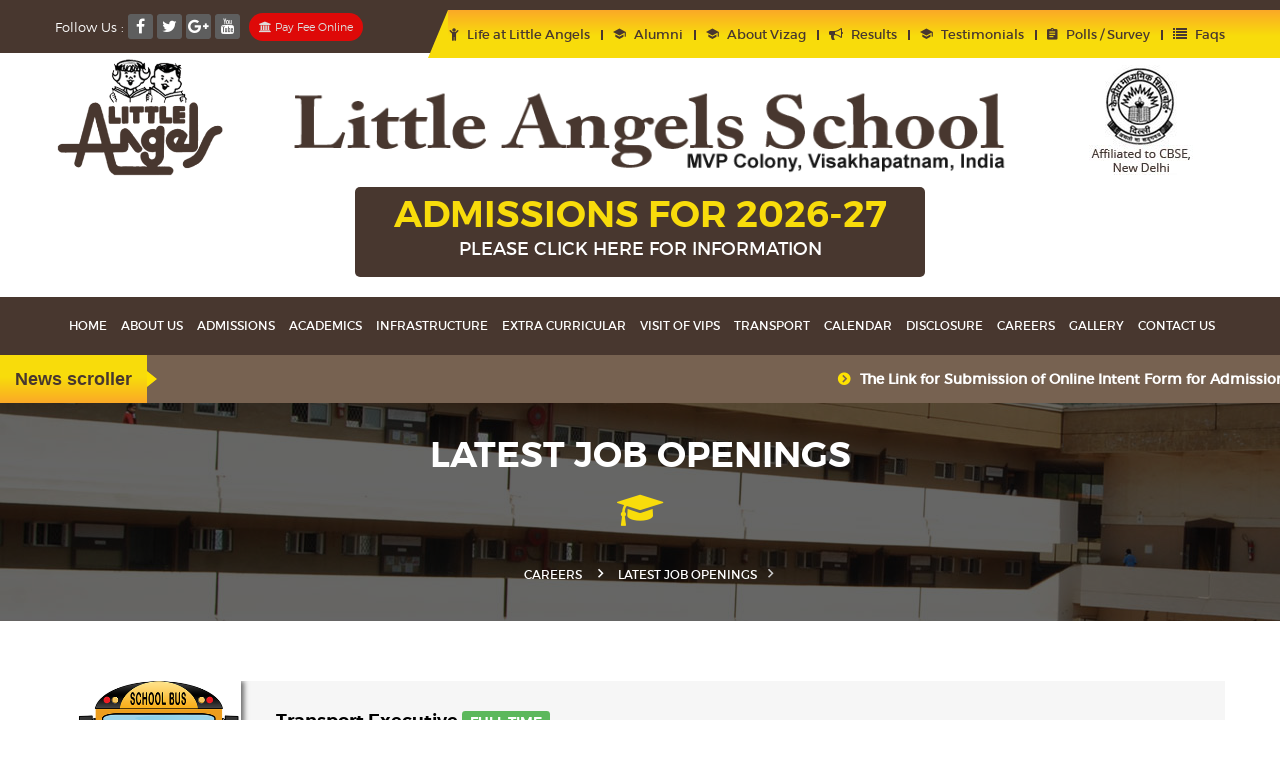

--- FILE ---
content_type: text/html; charset=UTF-8
request_url: http://www.littleangels.org.in/mvp/careers/latest_openings
body_size: 61260
content:
<!doctype html>
<html class="no-js" lang="en">
<head>
<meta charset="utf-8">
<meta http-equiv="x-ua-compatible" content="ie=edge">
<title>Little Angels...</title>
<meta name="description" content="">
<meta name="viewport" content="width=device-width, initial-scale=1">

<!-- favicon
		============================================ -->
<link rel="shortcut icon" type="image/x-icon" href="http://www.littleangels.org.in/mvp/web_assets/uploads/1491287963_site_settings_favicon_image.png">
<!-- Google Fonts
		============================================ -->
<link href='https://fonts.googleapis.com/css?family=Raleway:400,300,500,600,700,800' rel='stylesheet' type='text/css'>
<!-- Bootstrap CSS
		============================================ -->
<link rel="stylesheet" href="http://www.littleangels.org.in/mvp/web_assets/css/bootstrap.min.css">
<!-- Fontawsome CSS
		============================================ -->
<link rel="stylesheet" href="http://www.littleangels.org.in/mvp/web_assets/css/font-awesome.min.css">
<!-- Owl Carousel CSS
		============================================ -->
<link rel="stylesheet" href="http://www.littleangels.org.in/mvp/web_assets/css/owl.carousel.css">
<!-- jquery-ui CSS
		============================================ -->
<link rel="stylesheet" href="http://www.littleangels.org.in/mvp/web_assets/css/jquery-ui.css">
<!-- Meanmenu CSS
		============================================ -->
<link rel="stylesheet" href="http://www.littleangels.org.in/mvp/web_assets/css/meanmenu.min.css">
<!-- Animate CSS
		============================================ -->
<link rel="stylesheet" href="http://www.littleangels.org.in/mvp/web_assets/css/animate.css">
<!-- Nivo slider CSS
		============================================ -->
<link rel="stylesheet" href="http://www.littleangels.org.in/mvp/web_assets/lib/nivo-slider/css/nivo-slider.css" type="text/css" />
<link rel="stylesheet" href="http://www.littleangels.org.in/mvp/web_assets/lib/nivo-slider/css/preview.css" type="text/css" media="screen" />
<!-- Metarial Iconic Font CSS
		============================================ -->
<link rel="stylesheet" href="http://www.littleangels.org.in/mvp/web_assets/css/material-design-iconic-font.css">
<link rel="stylesheet" href="http://www.littleangels.org.in/mvp/web_assets/css/material-design-iconic-font.min.css">
<!-- Slick CSS
		============================================ -->
<link rel="stylesheet" href="http://www.littleangels.org.in/mvp/web_assets/css/slick.css">
<!-- Style CSS
		============================================ -->
<link rel="stylesheet" href="http://www.littleangels.org.in/mvp/web_assets/style.css?r=1768948671">
<!-- Responsive CSS
		============================================ -->
<link rel="stylesheet" href="http://www.littleangels.org.in/mvp/web_assets/css/responsive.css">
<!-- Modernizr JS
		============================================ -->
<link rel="stylesheet" href="http://www.littleangels.org.in/mvp/web_assets/css/owl.theme.css">
<script src="http://www.littleangels.org.in/mvp/web_assets/js/vendor/modernizr-2.8.3.min.js"></script>
<link href="http://www.littleangels.org.in/mvp/web_assets/css/animate.min.css" rel="stylesheet">
<link rel="stylesheet" href="http://www.littleangels.org.in/mvp/web_assets/css/bwlJqueryNewsTicker.css?r=1768948671" />
<link rel="stylesheet" href="http://www.littleangels.org.in/mvp/web_assets/css/prism.css">

<!-- Start WOWSlider.com HEAD section -->
<link rel="stylesheet" type="text/css" href="http://www.littleangels.org.in/mvp/web_assets/engine1/style.css" />

<!-- End WOWSlider.com HEAD section -->
   <link href="http://www.littleangels.org.in/mvp/web_assets/dist/css/lightgallery.css" rel="stylesheet">	
<script src="http://www.littleangels.org.in/mvp/web_assets/js/vendor/jquery-1.12.4.min.js"></script>

		<link type="text/css" rel="stylesheet" href="http://www.littleangels.org.in/mvp/web_assets/css/jquery.mmenu.all.css" />


 
 <link href="http://www.jqueryscript.net/css/jquerysctipttop.css" rel="stylesheet" type="text/css">
<link rel="stylesheet" href="http://www.littleangels.org.in/mvp/web_assets/css/calendar.css">
  <link rel="stylesheet" href="http://www.littleangels.org.in/mvp/web_assets/css/datepicker.css">
  <link rel="stylesheet" href="http://www.littleangels.org.in/mvp/web_assets/css/main.css">
  
<!-- jquery
		============================================ -->
<script type="text/javascript" src="http://www.littleangels.org.in/mvp/web_assets/js/jquery.mmenu.all.min.js"></script>
<!-- bootstrap JS
		============================================ -->
<script src="http://www.littleangels.org.in/mvp/web_assets/js/bootstrap.min.js"></script>
<style>
    .blink_me {
    -webkit-animation-name: blinker;
    -webkit-animation-duration: 1.7s;
    -webkit-animation-timing-function: linear;
    -webkit-animation-iteration-count: infinite;
    -webkit-animation-timing-function: cubic-bezier(.8, 0, 1, 1);

    -moz-animation-name: blinker;
    -moz-animation-duration: 1.7s;
    -moz-animation-timing-function: linear;
    -moz-animation-iteration-count: infinite;
    -moz-animation-timing-function: cubic-bezier(.8, 0, 1, 1);

    animation-name: blinker;
    animation-duration: 1s;
    animation-timing-function: linear;
    animation-iteration-count: infinite;
    animation-timing-function: cubic-bezier(.8, 0, 1, 1);
}

@-moz-keyframes blinker {  
  from { opacity: 1.0; }
  to { opacity: 0.0; }
}

@-webkit-keyframes blinker {  
   from { opacity: 1.0; }
  to { opacity: 0.0; }
}

@keyframes blinker {  
   from { opacity: 1.0; }
  to { opacity: 0.0; }
}
.mainmenu ul#nav li{
    margin-right:10px!important;
}
.newadmission-btn{
    background-color:#48372f;
    display:block;
    font-family:'montserratsemi_bold';
    width:100%;
    text-align:center;
    padding:10px 0px;
    margin-bottom:20px;
    border-radius:5px;
    color:#f8dc0b;
    font-size:37px;
    line-height:35px;
}
.newadmission-btn span{
    display:block;
    color:#fff;
    font-size:18px;
    font-family: "montserratregular";
}
.newadmission-btn:hover{
    color:#fff;
}
</style>
</head>

<body>
<!-- RIGHT SIDE BAR -->
<!-- RIGHT SIDE BAR end -->
<!--[if lt IE 8]>
            <p class="browserupgrade">You are using an <strong>outdated</strong> browser. Please <a href="http://browsehappy.com/">upgrade your browser</a> to improve your experience.</p>
        <![endif]-->
<!--Header Area Start-->
<header class="t_btn">
<a href="#menu" class="btn  btn-lg visible-xs visible-sm togg_btn" ><i class="fa fa-bars" aria-hidden="true"></i>
</a>
 <div class="mobile-menu-area1 visible-xs visible-sm">
    <div class="container">
      <div class="row">
        <div class="col-lg-12 col-md-12 col-sm-12">
          <div class="mobile-menu1">
            <div class="header"><a href="#menu"><span></span></a></div>
            <div id="menu">
             <ul>
                  <li><a href="http://www.littleangels.org.in/mvp/">Home</a></li>
                  <li><a href="#">About Us</a>
                    <ul>
												<li><a href="http://www.littleangels.org.in/mvp/about_us/view/1">Founder's Message</a></li>
												<li><a href="http://www.littleangels.org.in/mvp/about_us/view/6">Management</a></li>
												<li><a href="http://www.littleangels.org.in/mvp/about_us/view/2">School Motto</a></li>
												
						
												<li><a href="http://www.littleangels.org.in/mvp/about_us/view/3">Mission...</a></li>
												
						
												<li><a href="http://www.littleangels.org.in/mvp/about_us/view/8">Vision</a></li>
												
						
						
						
						
												
						
						
												<li><a href="http://www.littleangels.org.in/mvp/about_us/view/7">Core Values</a></li>
												
												<li><a href="http://www.littleangels.org.in/mvp/about_us/view/4">Approach</a></li>
												
						
						
						
						                    </ul>
                  </li>
                  <li><a href="#">Admissions</a>
				  <ul>
                    <li><a href="http://www.littleangels.org.in/mvp/admissions/view/1">Admission Status</a></li><li><a href="http://www.littleangels.org.in/mvp/admissions/view/2">Eligibility Criteria</a></li><li><a href="http://www.littleangels.org.in/mvp/admissions/view/3">Admission Procedure</a></li><li><a href="http://www.littleangels.org.in/mvp/admissions/view/4">Dates Of counselling</a></li><li><a href="http://www.littleangels.org.in/mvp/admissions/view/5">Provisional Admission</a></li><li><a href="http://www.littleangels.org.in/mvp/admissions/view/10">Fee Structure</a></li><li><a href="http://www.littleangels.org.in/mvp/admissions/view/6">Payment of Fees</a></li><li><a href="http://www.littleangels.org.in/mvp/admissions/view/7">Final Admission</a></li><li><a href="http://www.littleangels.org.in/mvp/admissions/view/11">Checklist for New Admissions</a></li><li><a href="http://www.littleangels.org.in/mvp/admissions/view/8">Withdrawal</a></li><li><a href="http://www.littleangels.org.in/mvp/admissions/view/9">Suspension And Termination</a></li><li><a href="http://www.littleangels.org.in/mvp/admissions/view/14">TC</a></li>				  </ul>
                  </li>
                  <li><a href="#">Academics</a>
                    <ul>
						<li><a href="http://www.littleangels.org.in/mvp/academics/view/2">Affiliation</a></li><li><a href="http://www.littleangels.org.in/mvp/academics/view/7">Faculty</a></li><li><a href="http://www.littleangels.org.in/mvp/academics/view/100">Language Policy</a></li><li><a href="http://www.littleangels.org.in/mvp/academics/view/3">Creative Learning</a></li><li><a href="http://www.littleangels.org.in/mvp/academics/view/4">Projects & Activities</a></li><li><a href="http://www.littleangels.org.in/mvp/academics/view/5">Internal Assessment</a></li><li><a href="http://www.littleangels.org.in/mvp/academics/view/6">Homework Policy</a></li><li><a href="http://www.littleangels.org.in/mvp/academics/view/110">Question Papers</a></li><li><a href="http://www.littleangels.org.in/mvp/academics/view/8">Time Tables</a></li><li><a href="http://www.littleangels.org.in/mvp/academics/view/9">Circulars</a></li><li><a href="http://www.littleangels.org.in/mvp/academics/view/10">Book List for Kindergarten</a></li><li><a href="http://www.littleangels.org.in/mvp/academics/view/11">Book List for Primary</a></li><li><a href="http://www.littleangels.org.in/mvp/academics/view/12">Book List for Secondary</a></li>						<li><a href="http://www.littleangels.org.in/mvp/news_letter">Newsletter</a></li>
                    </ul>
                  </li>
                  <li><a href="#">Infrastructure</a>
                    <ul>
						<li><a href="http://www.littleangels.org.in/mvp/infrastructure/view/1">Classrooms</a></li><li><a href="http://www.littleangels.org.in/mvp/infrastructure/view/2">Play Ground</a></li><li><a href="http://www.littleangels.org.in/mvp/infrastructure/view/3">Play Pen</a></li><li><a href="http://www.littleangels.org.in/mvp/infrastructure/view/4">Science Lab</a></li><li><a href="http://www.littleangels.org.in/mvp/infrastructure/view/5">Digital Mathematics Laboratory</a></li><li><a href="http://www.littleangels.org.in/mvp/infrastructure/view/6">Computer Lab</a></li><li><a href="http://www.littleangels.org.in/mvp/infrastructure/view/7">Library</a></li><li><a href="http://www.littleangels.org.in/mvp/infrastructure/view/8">Multipurpose Halls</a></li><li><a href="http://www.littleangels.org.in/mvp/infrastructure/view/9">Yoga & Meditation Room</a></li><li><a href="http://www.littleangels.org.in/mvp/infrastructure/view/10">Auditorium</a></li>                    </ul>
                  </li>
                  <li><a href="#">Extra Curricular</a>
                    <ul>
						<li><a href="http://www.littleangels.org.in/mvp/extracurricular/view/1">Student Council</a></li><li><a href="http://www.littleangels.org.in/mvp/extracurricular/view/2">Inter-House Activities</a></li><li><a href="http://www.littleangels.org.in/mvp/extracurricular/view/3">Maths Club</a></li><li><a href="http://www.littleangels.org.in/mvp/extracurricular/view/4">English Club</a></li><li><a href="http://www.littleangels.org.in/mvp/extracurricular/view/5">Science Club</a></li><li><a href="http://www.littleangels.org.in/mvp/extracurricular/view/6">Heritage Club</a></li><li><a href="http://www.littleangels.org.in/mvp/extracurricular/view/7">Charity Club</a></li><li><a href="http://www.littleangels.org.in/mvp/extracurricular/view/8">Educational Visits</a></li><li><a href="http://www.littleangels.org.in/mvp/extracurricular/view/9">Excursions & Picnics</a></li><li><a href="http://www.littleangels.org.in/mvp/extracurricular/view/10">NCC</a></li><li><a href="http://www.littleangels.org.in/mvp/extracurricular/view/11">NGC</a></li><li><a href="http://www.littleangels.org.in/mvp/extracurricular/view/12">Summer Camps</a></li><li><a href="http://www.littleangels.org.in/mvp/extracurricular/view/13">Telugu Club</a></li><li><a href="http://www.littleangels.org.in/mvp/extracurricular/view/14">Hindi Club</a></li><li><a href="http://www.littleangels.org.in/mvp/extracurricular/view/15">Photography Club</a></li><li><a href="http://www.littleangels.org.in/mvp/extracurricular/view/16">Bird Watchers Club</a></li><li><a href="http://www.littleangels.org.in/mvp/extracurricular/view/17">IT Club</a></li><li><a href="http://www.littleangels.org.in/mvp/extracurricular/view/18">Community Service</a></li><li><a href="http://www.littleangels.org.in/mvp/extracurricular/view/19">Intra-murals in games & sports</a></li><li><a href="http://www.littleangels.org.in/mvp/extracurricular/view/20">Art</a></li><li><a href="http://www.littleangels.org.in/mvp/extracurricular/view/21">Music</a></li><li><a href="http://www.littleangels.org.in/mvp/extracurricular/view/22">Dance</a></li><li><a href="http://www.littleangels.org.in/mvp/extracurricular/view/23">Games And Sports</a></li><li><a href="http://www.littleangels.org.in/mvp/extracurricular/view/24">Fit India Movement</a></li>					</ul>
                  </li>
                  <li><a href="http://www.littleangels.org.in/mvp/visit_of_vip">Visit Of VIPS</a></li>
                  <li><a href="#">Transport</a>
                    <ul>
						<li><a href="http://www.littleangels.org.in/mvp/transport/bus_information">Bus Information(Fleet..)</a></li>
						<li><a href="http://www.littleangels.org.in/mvp/transport/routes">Routes &amp; Bus Timings_</a></li>
						<li><a href="http://www.littleangels.org.in/mvp/transport/rules">Rules</a></li>
						<li><a href="http://www.littleangels.org.in/mvp/transport/suspension">Suspension</a></li>
                    </ul>
                  </li>
                  <li><a href="http://www.littleangels.org.in/mvp/calendar">Calendar</a></li>
                  <!--<li><a href="">Disclosure</a></li> -->
                  <li><a href="#">Disclosure</a>
                      <ul>
						<li><a href="https://littleangels.org.in/mvp/disclosure">Mandatory Disclosure</a></li><li><a href="https://littleangels.org.in/mvp/academics/view/2">Period of Affiliation </a></li><li><a href="http://www.littleangels.org.in/mvp/web_assets/uploads/202409251857587844891_self_affidavit.pdf" target="_blank">Self-Affidavit</a></li><li><a href="https://littleangels.org.in/mvp/academics/view/9">Circulars</a></li><li><a href="http://www.littleangels.org.in/mvp/web_assets/uploads/202409251856263313293_self_declaration_for_text_books.pdf" target="_blank">Declaration about School Text Book</a></li><li><a href="https://littleangels.org.in/mvp/news_letter">Annual Report</a></li><li><a href="http://www.littleangels.org.in/mvp/disclosure/view/31">Over all Achievements of the School</a></li><li><a href="http://www.littleangels.org.in/mvp/web_assets/uploads/202509191228144834251_staff_statement_2025_26___kg_to_secondary.pdf" target="_blank">Staff Details</a></li><li><a href="http://www.littleangels.org.in/mvp/web_assets/uploads/202403201004161288971_details_of_teacher_training.pdf" target="_blank">Details of Training</a></li><li><a href="http://www.littleangels.org.in/mvp/web_assets/uploads/202509191226571269170_strength_particulars_for_classes_1_to_10__2025_26_.pdf" target="_blank">Class wise Strength Particulars</a></li><li><a href="http://www.littleangels.org.in/mvp/web_assets/uploads/202403301223588599617_mandatory_disclosure_link.pdf" target="_blank">Mandatory Disclosure Link ( as per Board's Requirement)</a></li>					  </ul>
                  </li>
                  <li><a href="#">Careers</a>
                    <ul>
						<li><a href="http://www.littleangels.org.in/mvp/careers/latest_openings">Latest Job Opening</a></li>
						<li><a href="http://www.littleangels.org.in/mvp/careers/job_categories">Job Categories</a></li>
                    </ul>
                  </li>
                   <li><a href="#">Gallery</a>
                    <ul>
						<li><a href="http://www.littleangels.org.in/mvp/gallery/photo_gallery">Photo Gallery</a></li>
						<li><a href="http://www.littleangels.org.in/mvp/gallery/video_gallery">Video Gallery</a></li>
						<li><a href="http://www.littleangels.org.in/mvp/gallery/press_gallery">Press Coverage</a></li>
                    </ul>
                  </li>
				   <li><a href="http://www.littleangels.org.in/mvp/life_at_little_angels"> Life at Little Angels</a></li>
				  <li>
				  <a href="">Alumni</a>
				  <ul>
										<li><a href="http://www.littleangels.org.in/mvp/alumni/login">Alumni Login</a></li>
					<li><a href="http://www.littleangels.org.in/mvp/alumni/register">Register</a></li>
									  </ul>
			  </li>
			  
			   <li>
			   <a href="">About Vizag</a>
				  <ul>
                <li><a href="http://www.littleangels.org.in/mvp/about_vizag">Local Highlights</a></li>
				
              </ul>
				  </li>
				  <li><a href="http://www.littleangels.org.in/mvp/result">Results</a></li>
				 
				  
				  
				  <li><a href="">Testimonials</a>
				  <ul class="account-dropdown">
                <li><a href="http://www.littleangels.org.in/mvp/testimonials/parents">Parents</a></li>
                <li><a href="http://www.littleangels.org.in/mvp/testimonials/students">Students</a></li>
                <li><a href="http://www.littleangels.org.in/mvp/testimonials/teachers">Teachers</a></li>
                <li><a href="http://www.littleangels.org.in/mvp/testimonials/guest">Guest</a></li>
              </ul></li>
				 <li><a href="http://www.littleangels.org.in/mvp/polls/register"> Polls / Survey</a></li>
				 <li><a href="faq.php"> Faq's</a></li>
                  <li><a >Contact Us</a>
                    <ul>
						<li><a href="http://www.littleangels.org.in/mvp/contact/address">Address</a></li>
						<li><a href="http://www.littleangels.org.in/mvp/contact/route_map">Route Map</a></li>
						<li><a href="http://www.littleangels.org.in/mvp/contact/admission_enquiry">Admission Enquiries</a></li>
						<li><a href="http://www.littleangels.org.in/mvp/contact/general_enqiry">General Enquiries</a></li>
						<li><a href="http://www.littleangels.org.in/mvp/contact/academic_enquiry">Academic Enquiries</a></li>
						<li><a href="http://www.littleangels.org.in/mvp/contact/transport_enquiry">Transport Enquiries</a></li>
                    </ul>
                  </li>
                </ul>
            </div>
          </div>
        </div>
      </div>
    </div>
  </div>
  <div class="header-top hidden-xs hidden-sm">
    <div class="container">
      <div class="row">
        <div class="col-lg-3 col-md-3 col-sm-3 hidden-xs ">
			<span class="topsocial"> Follow Us :
				<a href="https://www.facebook.com/LittleAngelsVisakhapatnam"><i class="fa fa-facebook"></i> </a>
				<a href="http://www.twitter.com"><i class="fa fa-twitter"></i> </a>
				<a href="http://www.google.com"><i class="fa fa-google-plus"></i> </a>
				<a href="http://www.youtube.com"><i class="fa fa-youtube"></i> </a>
			</span>
			<span><a href="https://www.eduqfix.com/" class="blink_me" style="position:absolute; top:13px; white-space:nowrap;padding:3px 10px; background-color:#ff0000; color:#fff; font-size:11px;margin-left:5px;border-radius:20px;" target="_blank">
			    <i class="fa fa-bank"></i></i> Pay Fee Online</a></span>
			    <!--	<span><a href="https://www.onlinesbi.com/sbicollect/icollecthome.htm?corpID=1054170" class="blink_me" style="position:absolute; top:13px; white-space:nowrap;padding:3px 10px; background-color:#ff0000; color:#fff; font-size:11px;margin-left:5px;border-radius:20px;" target="_blank">-->
			    <!--<i class="fa fa-bank"></i></i> Pay Fee Online</a></span>-->
		</div>
        <div class="col-lg-9 col-md-9 col-sm-9 col-xs-12 ">
          <div class="header-top-right">
            <div class="content"><a href="http://www.littleangels.org.in/mvp/life_at_little_angels"><i class="fa fa-child"></i> Life at Little Angels</a></div>
            <div class="content"><a href="#"><i class="zmdi zmdi-graduation-cap"></i> Alumni</a>
              <ul class="account-dropdown">
                				<li><a href="http://www.littleangels.org.in/mvp/alumni/login">Alumni Login</a></li>
				<li><a href="http://www.littleangels.org.in/mvp/alumni/register">Register</a></li>
				              </ul>
            </div>
            <div class="content"><a href="#"><i class="zmdi zmdi-graduation-cap"></i> About Vizag</a>
              <ul class="account-dropdown">
                <li><a href="http://www.littleangels.org.in/mvp/about_vizag">Local Highlights</a></li>
              </ul>
            </div>
            <div class="content"><a href="http://www.littleangels.org.in/mvp/result"><i class="fa fa-bullhorn"></i> Results</a></div>
            <div class="content"><a href="#"><i class="zmdi zmdi-graduation-cap"></i> Testimonials</a>
              <ul class="account-dropdown">
                <li><a href="http://www.littleangels.org.in/mvp/testimonials/parents">Parents</a></li>
                <li><a href="http://www.littleangels.org.in/mvp/testimonials/students">Students</a></li>
                <li><a href="http://www.littleangels.org.in/mvp/testimonials/teachers">Teachers</a></li>
                <li><a href="http://www.littleangels.org.in/mvp/testimonials/guest">Guest</a></li>
              </ul>
            </div>
            <div class="content"><a href="http://www.littleangels.org.in/mvp/polls/register"><i class="zmdi zmdi-assignment"></i> Polls / Survey</a></div>
            <div class="content"><a href="http://www.littleangels.org.in/mvp/faqs/about_school"><i class="fa fa-list"></i> Faqs</a></div>
          </div>
        </div>
      </div>
    </div>
  </div>
  <div>
    <div class="container">
      <div class="row">
        <div class="col-md-2 col-sm-12">
          <div class="logo"> <a href="http://www.littleangels.org.in/mvp/"><img class="w-logo" src="http://www.littleangels.org.in/mvp/web_assets/uploads/1491287963_site_settings_logo1_image.png" alt=""></a> </div>
        </div>
        <div class="col-md-8 col-sm-12 pt20" align="center"> <img src="http://www.littleangels.org.in/mvp/web_assets/uploads/1491287963_site_settings_logo2_image.png" alt="" class="img-responsive w-logo_2"> </div>
        <div class="col-md-2 col-sm-12 text-center hidden-xs" style="padding-top:12px;padding-bottom:12px"> <img src="http://www.littleangels.org.in/mvp/web_assets/uploads/1491287963_site_settings_logo3_image.jpg"  alt=""> </div>
      </div>
      <div class="row">
          <div class="col-md-6 col-md-offset-3">
              <a href="https://littleangels.org.in/mvp/admissions/view/3" class="newadmission-btn">
                  ADMISSIONS FOR 2026-27
                  <span>PLEASE CLICK HERE FOR INFORMATION</span>
              </a>
          </div>
      </div>
    </div>
  </div>
  <div class="header-logo-menu sticker">
    <div class="container">
      <div class="row">
        <div class="col-md-12 hidden-sm hidden-xs">
          <div class="mainmenu-area">
            <div class="mainmenu">
              <nav>
                <ul id="nav">
                  <li class="current"><a href="http://www.littleangels.org.in/mvp/">Home</a></li>
                  <li><a href="#">About Us</a>
                    <ul class="sub-menu">
												<li><a href="http://www.littleangels.org.in/mvp/about_us/view/1">Founder's Message</a></li>
												<li><a href="http://www.littleangels.org.in/mvp/about_us/view/6">Management</a></li>
												<li><a href="http://www.littleangels.org.in/mvp/about_us/view/2">School Motto</a></li>
						
												<li><a href="http://www.littleangels.org.in/mvp/about_us/view/3">Mission</a></li>
												

												<li><a href="http://www.littleangels.org.in/mvp/about_us/view/8">Vision</a></li>
						
						
												<li><a href="http://www.littleangels.org.in/mvp/about_us/view/7">Core Values</a></li>
												
						
												<li><a href="http://www.littleangels.org.in/mvp/about_us/view/4">Approach</a></li>
												                    </ul>
                  </li>
                  <li><a href="#">Admissions</a>
                    <!-- Mega Menu -->
                    <div class="mega-menu mm-4-column">
						<div class="col-3 pull-left pl-20"><a href="http://www.littleangels.org.in/mvp/admissions/view/1">Admission Status</a><a href="http://www.littleangels.org.in/mvp/admissions/view/2">Eligibility Criteria</a><a href="http://www.littleangels.org.in/mvp/admissions/view/3">Admission Procedure</a><a href="http://www.littleangels.org.in/mvp/admissions/view/4">Dates Of counselling</a></div><div class="col-3 pull-left"><a href="http://www.littleangels.org.in/mvp/admissions/view/5">Provisional Admission</a><a href="http://www.littleangels.org.in/mvp/admissions/view/10">Fee Structure</a><a href="http://www.littleangels.org.in/mvp/admissions/view/6">Payment of Fees</a><a href="http://www.littleangels.org.in/mvp/admissions/view/7">Final Admission</a></div><div class="col-3 pull-left"><a href="http://www.littleangels.org.in/mvp/admissions/view/11">Checklist for New Admissions</a><a href="http://www.littleangels.org.in/mvp/admissions/view/8">Withdrawal</a><a href="http://www.littleangels.org.in/mvp/admissions/view/9">Suspension And Termination</a><a href="http://www.littleangels.org.in/mvp/admissions/view/14">TC</a></div>                    </div>
                  </li>
                  <li><a href="#">Academics</a>
                    <ul class="sub-menu">
						<li><a href="http://www.littleangels.org.in/mvp/academics/view/2">Affiliation</a></li><li><a href="http://www.littleangels.org.in/mvp/academics/view/7">Faculty</a></li><li><a href="http://www.littleangels.org.in/mvp/academics/view/100">Language Policy</a></li><li><a href="http://www.littleangels.org.in/mvp/academics/view/3">Creative Learning</a></li><li><a href="http://www.littleangels.org.in/mvp/academics/view/4">Projects & Activities</a></li><li><a href="http://www.littleangels.org.in/mvp/academics/view/5">Internal Assessment</a></li><li><a href="http://www.littleangels.org.in/mvp/academics/view/6">Homework Policy</a></li><li><a href="http://www.littleangels.org.in/mvp/academics/view/110">Question Papers</a></li><li><a href="http://www.littleangels.org.in/mvp/academics/view/8">Time Tables</a></li><li><a href="http://www.littleangels.org.in/mvp/academics/view/9">Circulars</a></li><li><a href="http://www.littleangels.org.in/mvp/academics/view/10">Book List for Kindergarten</a></li><li><a href="http://www.littleangels.org.in/mvp/academics/view/11">Book List for Primary</a></li><li><a href="http://www.littleangels.org.in/mvp/academics/view/12">Book List for Secondary</a></li>						<li><a href="http://www.littleangels.org.in/mvp/news_letter">Newsletter</a></li>
                    </ul>
                  </li>
                  <li><a href="#">Infrastructure</a>
                    <ul class="sub-menu">
						<li><a href="http://www.littleangels.org.in/mvp/infrastructure/view/1">Classrooms</a></li><li><a href="http://www.littleangels.org.in/mvp/infrastructure/view/2">Play Ground</a></li><li><a href="http://www.littleangels.org.in/mvp/infrastructure/view/3">Play Pen</a></li><li><a href="http://www.littleangels.org.in/mvp/infrastructure/view/4">Science Lab</a></li><li><a href="http://www.littleangels.org.in/mvp/infrastructure/view/5">Digital Mathematics Laboratory</a></li><li><a href="http://www.littleangels.org.in/mvp/infrastructure/view/6">Computer Lab</a></li><li><a href="http://www.littleangels.org.in/mvp/infrastructure/view/7">Library</a></li><li><a href="http://www.littleangels.org.in/mvp/infrastructure/view/8">Multipurpose Halls</a></li><li><a href="http://www.littleangels.org.in/mvp/infrastructure/view/9">Yoga & Meditation Room</a></li><li><a href="http://www.littleangels.org.in/mvp/infrastructure/view/10">Auditorium</a></li>                    </ul>
                  </li>
                  <li><a href="#">Extra Curricular</a>
                    <div class="mega-menu mm-4-column">
						<div class="col-3 pull-left pl-20"><a href="http://www.littleangels.org.in/mvp/extracurricular/view/1">Student Council</a><a href="http://www.littleangels.org.in/mvp/extracurricular/view/2">Inter-House Activities</a><a href="http://www.littleangels.org.in/mvp/extracurricular/view/3">Maths Club</a><a href="http://www.littleangels.org.in/mvp/extracurricular/view/4">English Club</a><a href="http://www.littleangels.org.in/mvp/extracurricular/view/5">Science Club</a><a href="http://www.littleangels.org.in/mvp/extracurricular/view/6">Heritage Club</a><a href="http://www.littleangels.org.in/mvp/extracurricular/view/7">Charity Club</a><a href="http://www.littleangels.org.in/mvp/extracurricular/view/8">Educational Visits</a></div><div class="col-3 pull-left"><a href="http://www.littleangels.org.in/mvp/extracurricular/view/9">Excursions & Picnics</a><a href="http://www.littleangels.org.in/mvp/extracurricular/view/10">NCC</a><a href="http://www.littleangels.org.in/mvp/extracurricular/view/11">NGC</a><a href="http://www.littleangels.org.in/mvp/extracurricular/view/12">Summer Camps</a><a href="http://www.littleangels.org.in/mvp/extracurricular/view/13">Telugu Club</a><a href="http://www.littleangels.org.in/mvp/extracurricular/view/14">Hindi Club</a><a href="http://www.littleangels.org.in/mvp/extracurricular/view/15">Photography Club</a><a href="http://www.littleangels.org.in/mvp/extracurricular/view/16">Bird Watchers Club</a></div><div class="col-3 pull-left"><a href="http://www.littleangels.org.in/mvp/extracurricular/view/17">IT Club</a><a href="http://www.littleangels.org.in/mvp/extracurricular/view/18">Community Service</a><a href="http://www.littleangels.org.in/mvp/extracurricular/view/19">Intra-murals in games & sports</a><a href="http://www.littleangels.org.in/mvp/extracurricular/view/20">Art</a><a href="http://www.littleangels.org.in/mvp/extracurricular/view/21">Music</a><a href="http://www.littleangels.org.in/mvp/extracurricular/view/22">Dance</a><a href="http://www.littleangels.org.in/mvp/extracurricular/view/23">Games And Sports</a><a href="http://www.littleangels.org.in/mvp/extracurricular/view/24">Fit India Movement</a></div>                    </div>
                  </li>
                  <li><a href="http://www.littleangels.org.in/mvp/visit_of_vip">Visit Of VIPS</a></li>
                  <li><a href="#">Transport</a>
                    <ul class="sub-menu">
						<li><a href="http://www.littleangels.org.in/mvp/transport/bus_information">Bus Information(Fleet)</a></li>
						<li><a href="http://www.littleangels.org.in/mvp/transport/routes">Routes &amp; Bus Timings</a></li>
						<li><a href="http://www.littleangels.org.in/mvp/transport/rules">Rules</a></li>
						<li><a href="http://www.littleangels.org.in/mvp/transport/suspension">Suspension</a></li>
						
                    </ul>
                  </li>
                  <li><a href="http://www.littleangels.org.in/mvp/calendar">Calendar</a></li>
                  <!--<li><a href="">Disclosure</a></li>-->
                  <li><a href="#">Disclosure</a>
                  <div class="mega-menu mm-4-column">
						<div class="col-3 pull-left pl-20"><a href="https://littleangels.org.in/mvp/disclosure">Mandatory Disclosure</a><a href="https://littleangels.org.in/mvp/academics/view/2">Period of Affiliation </a><a href="http://www.littleangels.org.in/mvp/web_assets/uploads/202409251857587844891_self_affidavit.pdf" target="_blank">Self-Affidavit</a><a href="https://littleangels.org.in/mvp/academics/view/9">Circulars</a><a href="http://www.littleangels.org.in/mvp/web_assets/uploads/202409251856263313293_self_declaration_for_text_books.pdf" target="_blank">Declaration about School Text Book</a><a href="https://littleangels.org.in/mvp/news_letter">Annual Report</a><a href="http://www.littleangels.org.in/mvp/disclosure/view/31">Over all Achievements of the School</a><a href="http://www.littleangels.org.in/mvp/web_assets/uploads/202509191228144834251_staff_statement_2025_26___kg_to_secondary.pdf" target="_blank">Staff Details</a></div><div class="col-3 pull-left"><a href="http://www.littleangels.org.in/mvp/web_assets/uploads/202403201004161288971_details_of_teacher_training.pdf" target="_blank">Details of Training</a><a href="http://www.littleangels.org.in/mvp/web_assets/uploads/202509191226571269170_strength_particulars_for_classes_1_to_10__2025_26_.pdf" target="_blank">Class wise Strength Particulars</a><a href="http://www.littleangels.org.in/mvp/web_assets/uploads/202403301223588599617_mandatory_disclosure_link.pdf" target="_blank">Mandatory Disclosure Link ( as per Board's Requirement)</a>                    </div>
                  
                  </li>
                  <li><a href="#">Careers</a>
                    <ul class="sub-menu">
						<li><a href="http://www.littleangels.org.in/mvp/careers/latest_openings">Latest Job Opening</a></li>
						<li><a href="http://www.littleangels.org.in/mvp/careers/job_categories">Job Categories</a></li>
                    </ul>
                  </li>
                   <li><a href="#">Gallery</a>
                    <ul class="sub-menu">
						<li><a href="http://www.littleangels.org.in/mvp/gallery/photo_gallery">Photo Gallery</a></li>
						<li><a href="http://www.littleangels.org.in/mvp/gallery/video_gallery">Video Gallery</a></li>
						<li><a href="http://www.littleangels.org.in/mvp/gallery/press_gallery">Press Coverage</a></li>
                    </ul>
                  </li>
                  <li><a >Contact Us</a>
                    <ul class="sub-menu">
						<li><a href="http://www.littleangels.org.in/mvp/contact/address">Address</a></li>
						<li><a href="http://www.littleangels.org.in/mvp/contact/route_map">Route Map</a></li>
						<li><a href="http://www.littleangels.org.in/mvp/contact/admission_enquiry">Admission Enquiries</a></li>
						<li><a href="http://www.littleangels.org.in/mvp/contact/general_enqiry">General Enquiries</a></li>
						<li><a href="http://www.littleangels.org.in/mvp/contact/academic_enquiry">Academic Enquiries</a></li>
						<li><a href="http://www.littleangels.org.in/mvp/contact/transport_enquiry">Transport Enquiries</a></li>
                    </ul>
                  </li>
                </ul>
              </nav>
            </div>

            <!--Search Form
            <ul class="header-search">
              <li class="search-menu"> <i id="toggle-search" class="zmdi zmdi-search-for"></i> </li>
            </ul>
            <div class="search">
              <div class="search-form">
                <form id="search-form" action="#">
                  <input type="search" placeholder="Search here..." name="search" />
                  <button type="submit"> <span><i class="fa fa-search"></i></span> </button>
                </form>
              </div>
            </div>
            End of Search Form-->
            
          </div>
        </div>
      </div>
    </div>
  </div>
  <div class="newylscroll">
  	<span class="newsticktitle">News scroller</span>
  	<ul>
            <marquee scrolldelay="1" scrollamount="5" direction="left" onMouseOut="this.setAttribute('scrollamount',5, 0);" onMouseOver="this.setAttribute('scrollamount', 0, 0);" behavior="scroll">
            	<li><a>The Link for Submission of Online Intent Form for Admission into Class UKG is closed on 08.01.2026 (Thursday) at 8:00 am for the Academic Year 2026 -27 as we have received a good number of Intent Forms.</a></li><li><a>The Link for Submission of Online Intent Form for Admission into Class LKG is closed on 26.12.2025  (Friday) at 5:00 pm for the Academic Year 2026 -27 as we have received a good number of Intent Forms.</a></li><li><a>The Link for Submission of Online Intent Form for Admission into Class 1 is closed on 24.12.2025  (Wednesday) at 8:05 am for the Academic Year 2026 -27 as we have received a good number of Intent Forms.Admissions for Classes LKG & UKG for the Academic Year 2026-27 is open. Please browse our website</a></li><li><a>We are currently not accepting Online Intent Forms for admissions into Classes 2 and above. However, parents may email us with the reasons for seeking admission to Little Angels and attach the child’s report card, study certificate and birth certificate. </a></li><li><a>If vacancies arise due to Transfer Certificates (TCs), limited admissions may be considered on a first-come, first-served basis, subject to seat availability, student merit and fulfilment of admission criteria.</a></li>            </marquee>
        </ul>
  </div>
 <!-- <div class="green_bwl_footer_ticker_wrapper bwl_footer_ticker_wrapper bnt_dn" style="display: block; border-left: 0px solid rgb(44, 44, 44);">
    <div class="bwl_footer_ticker_content"><span class="ticker_title green_ticker_title">News scroller<span class="bnt-triangle-right" style="top: 16px;"></span></span>
      <ul class="bwl_news_lists">
             <marquee scrolldelay="1" scrollamount="5" direction="left" onMouseOut="this.setAttribute('scrollamount',5, 0);" onMouseOver="this.setAttribute('scrollamount', 0, 0);" behavior="scroll">
            	<li><a>The Link for Submission of Online Intent Form for Admission into Class UKG is closed on 08.01.2026 (Thursday) at 8:00 am for the Academic Year 2026 -27 as we have received a good number of Intent Forms.</a></li><li><a>The Link for Submission of Online Intent Form for Admission into Class LKG is closed on 26.12.2025  (Friday) at 5:00 pm for the Academic Year 2026 -27 as we have received a good number of Intent Forms.</a></li><li><a>The Link for Submission of Online Intent Form for Admission into Class 1 is closed on 24.12.2025  (Wednesday) at 8:05 am for the Academic Year 2026 -27 as we have received a good number of Intent Forms.Admissions for Classes LKG & UKG for the Academic Year 2026-27 is open. Please browse our website</a></li><li><a>We are currently not accepting Online Intent Forms for admissions into Classes 2 and above. However, parents may email us with the reasons for seeking admission to Little Angels and attach the child’s report card, study certificate and birth certificate. </a></li><li><a>If vacancies arise due to Transfer Certificates (TCs), limited admissions may be considered on a first-come, first-served basis, subject to seat availability, student merit and fulfilment of admission criteria.</a></li>            </marquee>
        </ul>
    </div>
 </div> -->

    <!-- Mobile Menu Area start -->
  <div class="mobile-menu-area hidden">
    <div class="container">
      <div class="row">
        <div class="col-lg-12 col-md-12 col-sm-12 ">
          <div class="mobile-menu ">
            <nav id="dropdown">
              <ul>
                <li><a href="index.html">HOME</a>
                  <ul>
                    <li><a href="index-2.html">Homepage Version 2</a></li>
                  </ul>
                </li>
                <li><a href="about.html">About Us</a></li>
                <li><a href="courses.html">Courses</a>
                  <ul class="sub-menu">
                    <li><a href="courses-details.html">Courses Details</a></li>
                  </ul>
                </li>
                <li><a href="shop-grid.html">Shop</a>
                  <ul class="sub-menu">
                    <li><a href="product-details.html">Product Details</a></li>
                  </ul>
                </li>
                <li><a href="event.html">Event</a>
                  <ul class="sub-menu">
                    <li><a href="event-details.html">Event Details</a></li>
                  </ul>
                </li>
                <li><a href="index.html">Shortcode</a>
                  <ul class="sub-menu">
                    <li><a href="shortcode-alerts.html">Alerts</a></li>
                    <li><a href="shortcode-breadcrumbs.html">Breadcrumb</a></li>
                    <li><a href="shortcode-button.html">Button</a></li>
                    <li><a href="shortcode-course.html">Courses</a></li>
                    <li><a href="shortcode-dropdown.html">Dropdown</a></li>
                    <li><a href="shortcode-event.html">Event</a></li>
                    <li><a href="shortcode-latest-news.html">Latest News</a></li>
                    <li><a href="shortcode-pagination.html">Pagination</a></li>
                    <li><a href="shortcode-product.html">Product</a></li>
                    <li><a href="shortcode-facts.html">Facts</a></li>
                    <li><a href="shortcode-map.html">Map</a></li>
                    <li><a href="shortcode-contact-form.html">Contact Form</a></li>
                    <li><a href="shortcode-progressbar.html">Progressbar</a></li>
                    <li><a href="shortcode-testimonial.html">Testimonial</a></li>
                  </ul>
                </li>
                <li><a href="latest-news.html">Latest News</a>
                  <ul class="sub-menu">
                    <li><a href="news-details.html">News Details</a></li>
                  </ul>
                </li>
                <li><a href="contact.html">Contact us</a></li>
              </ul>
            </nav>
          </div>
        </div>
      </div>
    </div>
  </div>
  <!-- Mobile Menu Area end -->
</header>

<!--End of Header Area-->
<!--Breadcrumb Banner Area Start-->
<div class="breadcrumb-banner-area">
  <div class="container">
    <div class="row">
      <div class="col-md-12">
        <div class="breadcrumb-text">
          <h1 class="text-center wow swing">Latest Job Openings</h1>
          <div class="breadcrumb-bar">
            <ul class="breadcrumb text-center">
              <li><a href="#">Careers</a></li>
              <li>Latest Job Openings</li>
            </ul>
          </div>
        </div>
      </div>
    </div>
  </div>
</div>
<!--End of Breadcrumb Banner Area-->
<div class="latest-area section-padding">
	<div class="container">
		<div class="row">
			<div class="col-md-12">
								<div class="single-latest-item">
					<div class="single-latest-image">
						<a href="#"><img src="http://www.littleangels.org.in/mvp/web_assets/uploads/1497352346_job_openings_image.png" class="img-responsive img-thumbnail" alt=""></a>
					</div>
					<div class="single-latest-text">
						<h4>
							<a href="#">Transport Executive</a>
							<span class="label label-success">FULL TIME</span>
						</h4>
						<div class="single-item-comment-view d_text"> 
							<span><i class="fa fa-briefcase"></i><strong class="text-default">Category : </strong> <strong class="text-success"> TRANSPORT DEPARTMENT</strong> </span> 
							<span><i class="fa fa-map-marker"></i><strong class="text-default">Location :</strong> <strong class="text-success"> Visakhapatnam</strong> </span>
							<span><i class="fa fa-rupee"></i><strong class="text-default">Salary :</strong> <strong class="text-success"> 0/-</strong> </span>
						</div>
						<a href="http://www.littleangels.org.in/mvp/careers/job_details/3" class="button-default btn_view"><i class="fa fa-chevron-circle-right"></i> View Details</a>
					</div>				
				</div>
								<div class="single-latest-item">
					<div class="single-latest-image">
						<a href="#"><img src="http://www.littleangels.org.in/mvp/web_assets/uploads/1497412658_job_openings_image.jpg" class="img-responsive img-thumbnail" alt=""></a>
					</div>
					<div class="single-latest-text">
						<h4>
							<a href="#">OFFICE ASSISTANT</a>
							<span class="label label-success">FULL TIME</span>
						</h4>
						<div class="single-item-comment-view d_text"> 
							<span><i class="fa fa-briefcase"></i><strong class="text-default">Category : </strong> <strong class="text-success"> ADMINISTRATIVE</strong> </span> 
							<span><i class="fa fa-map-marker"></i><strong class="text-default">Location :</strong> <strong class="text-success"> VIZAG</strong> </span>
							<span><i class="fa fa-rupee"></i><strong class="text-default">Salary :</strong> <strong class="text-success"> NEGOTIABLE/-</strong> </span>
						</div>
						<a href="http://www.littleangels.org.in/mvp/careers/job_details/6" class="button-default btn_view"><i class="fa fa-chevron-circle-right"></i> View Details</a>
					</div>				
				</div>
								<div class="single-latest-item">
					<div class="single-latest-image">
						<a href="#"><img src="http://www.littleangels.org.in/mvp/web_assets/uploads/1708165560_job_openings_image.jpg" class="img-responsive img-thumbnail" alt=""></a>
					</div>
					<div class="single-latest-text">
						<h4>
							<a href="#">Job Openings for (2025- 26)</a>
							<span class="label label-success">FULL TIME</span>
						</h4>
						<div class="single-item-comment-view d_text"> 
							<span><i class="fa fa-briefcase"></i><strong class="text-default">Category : </strong> <strong class="text-success"> TEACHING</strong> </span> 
							<span><i class="fa fa-map-marker"></i><strong class="text-default">Location :</strong> <strong class="text-success"> Visakhapatnam</strong> </span>
							<span><i class="fa fa-rupee"></i><strong class="text-default">Salary :</strong> <strong class="text-success"> Negotiable/-</strong> </span>
						</div>
						<a href="http://www.littleangels.org.in/mvp/careers/job_details/7" class="button-default btn_view"><i class="fa fa-chevron-circle-right"></i> View Details</a>
					</div>				
				</div>
							</div>
			<div class="col-md-12">
				<div class="pagination-content number">
					<ul class="pagination">
						<li><a href="#"><i class="zmdi zmdi-chevron-left"></i></a></li>
						<li><a href="#">1</a></li>
						<li><a href="#">2</a></li>
						<li><a href="#">3</a></li>
						<li><a href="#">4</a></li>
						<li class="current"><a href="#"><i class="zmdi zmdi-chevron-right"></i></a></li>
					</ul>
				</div>
			</div>
		</div>
	</div>
</div><!--pop up-->
<!-- div class="modal fade" id="myModal" tabindex="-1" role="dialog" aria-labelledby="myModalLabel">--->
<!--iv class="modal-dialog" role="document">--->
<!--<div class="modal-content"style="background:none;box-shadow:none;border:none">--->
<!--  <div class="modal-body text-center">--->
<!--      <button type="button" class="close" data-dismiss="modal" aria-label="Close"><span aria-hidden="true">&times;</span></button>--->
<!--iv class="well">--->
<!--mg src="Admissions_2021-22.jpg" />--->
<!--iv class="single-latest-item"><a href="Admissions_2021-2022.pdf" target="_blank" class="button-default btn_view">More Details</a></div>--->
<!--div>--->
<!--  </div>  --->
      
<!--</div>--->
<!--div>--->
<!--v> --->


<!--Newsletter Area Start-->
<div class="newsletter-area">
  <div class="container">
    <div class="row">
      <div class="col-md-5 col-sm-5">
        <div class="newsletter-content">
          <h3>SUBSCRIBE</h3>
          <h2>TO OUR NEWSLETTER</h2>
        </div>
      </div>
      <div class="col-md-7 col-sm-7">
        <div class="newsletter-form">
          <form id="subscriptionForm" action="" method="post">
            <div class="subscribe-form">
              <input type="email" name="email" placeholder="Enter your email address..." required />
              <button type="submit" name="submit"><i class="fa fa-send hidden-xs"></i> SUBSCRIBE</button>
            </div>
          </form>
        </div>
      </div>
    </div>
  </div>
</div>
<!--End of Newsletter Area-->
<!--Footer Widget Area Start-->
<div class="footer-widget-area">
  <div class="container">
    <div class="row">
      <div class="col-md-3 col-sm-4">
        <div class="single-footer-widget">
          <h3>About</h3>
          <p><p>Little Angels is a dream destination for <span style="font-size:14px">students </span>who wish to have holistic education. Excellent blending of curricular and co-curricular programmes in the school bring out the late.....<a href="http://www.littleangels.org.in/mvp/about_us/view/1" class="text-white" ><strong style="color:#000">Read More..</strong></a> </p>
          <div class="social-icons">
			<a href="https://www.facebook.com/LittleAngelsVisakhapatnam"><i class="zmdi zmdi-facebook"></i></a>
			<a href="http://www.twitter.com"><i class="zmdi zmdi-twitter"></i></a>
			<a href="http://www.google.com"><i class="zmdi zmdi-google-plus"></i></a>
			<a href="http://www.youtube.com"><i class="zmdi zmdi-youtube"></i></a>
		  </div>
        </div>
      </div>
      <div class="col-md-3 hidden-sm">
        <div class="single-footer-widget">
          <h3>Quick Links</h3>
          <ul class="footer-list">
            <li><a href="http://www.littleangels.org.in/mvp/admissions/view/1">Admissions</a></li>
            <li><a href="http://www.littleangels.org.in/mvp/academics/view/1">Academics</a></li>
            <li><a href="http://www.littleangels.org.in/mvp/infrastructure/view/1">Infrastructure</a></li>
            <li><a href="http://www.littleangels.org.in/mvp/extracurricular/view/1">Extra Curricular</a></li>
            <li><a href="http://www.littleangels.org.in/mvp/contact/address">Contact Us</a></li>
            <li><a href="http://www.littleangels.org.in/mvp/contact/route_map">Route Map</a></li>
            <li><a href="#">Sitemap</a></li>
            <li><a href="#">News Letter</a></li>
          </ul>
        </div>
      </div>
      <div class="col-md-3 col-sm-4">
        <div class="single-footer-widget">
          <h3>GET IN TOUCH</h3>
          <span><i class="fa fa-phone"></i>+91-891-2553221/2501951</span>
		  <span><i class="fa fa-fax"></i> ( Fax)  +91-891-2504644</span>
		  <span><i class="fa fa-envelope"></i>littleangelschoolsvizag@yahoo.co.in</span>
		  <span><i class="fa fa-map-marker"></i>Little Angels School,<br/>Sector-3,M.V.P Colony,<br/>Visakhapatnam - 530017,<br/>Andhra Pradesh,<br/>India</span>
		</div>
      </div>
      <div class="col-md-3 col-sm-4">
        <div class="single-footer-widget">
          <h3>Follow Us</h3>
          <iframe src="//www.facebook.com/plugins/likebox.php?href=https%3A%2F%2Fwww.facebook.com%2FLittleAngelsVisakhapatnam&width=320&height=210&show_faces=true&colorscheme=light&stream=false&show_border=false&header=false" scrolling="no" frameborder="0" style="border:none; overflow:hidden; width:100%; height:180px; background-color:#FFFFFF " allowTransparency="true"></iframe>
        </div>
      </div>
    </div>
  </div>
</div>
<!--End of Footer Widget Area-->
<!--Footer Area Start-->
<footer class="footer-area">
  <div class="container">
    <div class="row">
      <div class="col-md-12 col-sm-12 text-center"> <span>Copyright &copy; 2026 Little Angels - All Rights Reserved. Made With <i class="fa fa-heart ct-heart ct-heart--beating"></i> By <a href="http://thecolourmoon.com/" target="_blank">Colourmoon</a></span> </div>
    </div>
  </div>
</footer>
<!--End of Footer Area-->

<!-- nivo slider js
		============================================ -->
<script src="http://www.littleangels.org.in/mvp/web_assets/lib/nivo-slider/js/jquery.nivo.slider.js" type="text/javascript"></script>
<script src="http://www.littleangels.org.in/mvp/web_assets/lib/nivo-slider/home.js" type="text/javascript"></script>
<!-- meanmenu JS
		============================================ -->
<script src="http://www.littleangels.org.in/mvp/web_assets/js/jquery.meanmenu.js"></script>
<!-- wow JS
		============================================ -->
<script src="http://www.littleangels.org.in/mvp/web_assets/js/wow.min.js"></script>
<!-- owl.carousel JS
		============================================ -->
<script src="http://www.littleangels.org.in/mvp/web_assets/js/owl.carousel.min.js"></script>
<!-- scrollUp JS
		============================================ -->
<script src="http://www.littleangels.org.in/mvp/web_assets/js/jquery.scrollUp.min.js"></script>
<!-- Waypoints JS
		============================================ -->
<script src="http://www.littleangels.org.in/mvp/web_assets/js/waypoints.min.js"></script>
<!-- Counterup JS
		============================================ -->
<script src="http://www.littleangels.org.in/mvp/web_assets/js/jquery.counterup.min.js"></script>
<!-- Slick JS
		============================================ -->
<script src="http://www.littleangels.org.in/mvp/web_assets/js/slick.min.js"></script>
<!-- plugins JS
		============================================ -->
<script src="http://www.littleangels.org.in/mvp/web_assets/js/plugins.js"></script>

<!-- main JS
		============================================ -->
<script src="http://www.littleangels.org.in/mvp/web_assets/js/main.js"></script>



<!-- LoadingOverlay -->
<script src="http://www.littleangels.org.in/mvp/admin_assets/js/loadingoverlay/loadingoverlay.min.js"></script>
<script src="http://www.littleangels.org.in/mvp/admin_assets/js/loadingoverlay/loadingoverlay_progress.min.js"></script>

<script>
	
		// Calling with user defined timeline
		// calling with some options

		 $(function(){
		 	$("#footer_sticky_ticker").bwlJqueryNewsTicker({
                    interval: 5900,
                    position: 'footer',
                    animation: "slide",
                    title: "News Scroller",
                    theme: 'green'
                });
		 });
		 
	</script>
	
	<script type="text/javascript">
	
	$('#menu').show();
			$(function () {
					$('#menu').mmenu({
					extensions				: [ 'effect-slide-menu', 'shadow-page', 'shadow-panels' ],
					keyboardNavigation 		: true,
					screenReader 			: true,
					counters				: true,
					navbar 	: {
						//title	: 'Advanced menu'
					},
					navbars	: [
						{
							position	: 'top',
							//content		: [ 'searchfield' ]
						}, {
							position	: 'top',
							content		: [
								'prev',
								//'title',
								'close'
							]
						}, {
							position	: 'bottom',							
						}
					]
				});
				});
				

   //$(function() {
//            var offset = $("#sidebar2").offset();
//            var topPadding = 150;
//            $(window).scroll(function() {
//                if ($(window).scrollTop() > offset.top && $(window).scrollTop() < ($(".checkout-steps").height())) {
//					
//                    $("#sidebar2").stop().animate({
//                        marginTop: $(window).scrollTop() - offset.top + topPadding
//                    });
//					
//                } else {
//					console.log("scrolling... Stopped"+$(window).scrollTop());
//                    $("#sidebar2").stop().animate({
//                        marginTop: 0
//                    });
//                };
//            });
//        });
		</script>
<script src="http://www.littleangels.org.in/mvp/web_assets/js/bwlJqueryNewsTicker.min.js"></script>
<script type="text/javascript" src="http://www.littleangels.org.in/mvp/web_assets/js/prism.js"></script>
<script type="text/javascript">
        $(document).ready(function(){
            $('#lightgallery').lightGallery();
			
        });
 </script>
 
	<script src="https://cdn.jsdelivr.net/picturefill/2.3.1/picturefill.min.js"></script>
	<script src="http://www.littleangels.org.in/mvp/web_assets/js/lightgallery.js"></script>
	<script src="http://www.littleangels.org.in/mvp/web_assets/js/lg-fullscreen.js"></script>
	<script src="http://www.littleangels.org.in/mvp/web_assets/js/lg-thumbnail.js"></script>
	<script src="http://www.littleangels.org.in/mvp/web_assets/js/lg-video.js"></script>
	<script src="http://www.littleangels.org.in/mvp/web_assets/js/lg-autoplay.js"></script>
	<script src="http://www.littleangels.org.in/mvp/web_assets/js/lg-zoom.js"></script>
	<script src="http://www.littleangels.org.in/mvp/web_assets/js/lg-hash.js"></script>
	<script src="http://www.littleangels.org.in/mvp/web_assets/js/lg-pager.js"></script>

	<script src="http://www.littleangels.org.in/mvp/web_assets/lib/jquery.mousewheel.min.js"></script>
	<script type="text/javascript" src="http://www.littleangels.org.in/mvp/web_assets/js/jstimezonedetect_1.0.6_jstz.min.js"></script>
	<script type="text/javascript" src="http://www.littleangels.org.in/mvp/web_assets/js/language/bg-BG.js"></script>
	<script type="text/javascript" src="http://www.littleangels.org.in/mvp/web_assets/js/language/nl-NL.js"></script>
	<script type="text/javascript" src="http://www.littleangels.org.in/mvp/web_assets/js/language/fr-FR.js"></script>
	<script type="text/javascript" src="http://www.littleangels.org.in/mvp/web_assets/js/language/de-DE.js"></script>
	<script type="text/javascript" src="http://www.littleangels.org.in/mvp/web_assets/js/language/el-GR.js"></script>
	<script type="text/javascript" src="http://www.littleangels.org.in/mvp/web_assets/js/language/it-IT.js"></script>
	<script type="text/javascript" src="http://www.littleangels.org.in/mvp/web_assets/js/language/hu-HU.js"></script>
	<script type="text/javascript" src="http://www.littleangels.org.in/mvp/web_assets/js/language/pl-PL.js"></script>
	<script type="text/javascript" src="http://www.littleangels.org.in/mvp/web_assets/js/language/pt-BR.js"></script>
	<script type="text/javascript" src="http://www.littleangels.org.in/mvp/web_assets/js/language/ro-RO.js"></script>
	<script type="text/javascript" src="http://www.littleangels.org.in/mvp/web_assets/js/language/es-CO.js"></script>
	<script type="text/javascript" src="http://www.littleangels.org.in/mvp/web_assets/js/language/es-MX.js"></script>
	<script type="text/javascript" src="http://www.littleangels.org.in/mvp/web_assets/js/language/es-ES.js"></script>
	<script type="text/javascript" src="http://www.littleangels.org.in/mvp/web_assets/js/language/es-CL.js"></script>
	<script type="text/javascript" src="http://www.littleangels.org.in/mvp/web_assets/js/language/es-DO.js"></script>
	<script type="text/javascript" src="http://www.littleangels.org.in/mvp/web_assets/js/language/ru-RU.js"></script>
	<script type="text/javascript" src="http://www.littleangels.org.in/mvp/web_assets/js/language/sk-SR.js"></script>
	<script type="text/javascript" src="http://www.littleangels.org.in/mvp/web_assets/js/language/sv-SE.js"></script>
	<script type="text/javascript" src="http://www.littleangels.org.in/mvp/web_assets/js/language/zh-TW.js"></script>
	<script type="text/javascript" src="http://www.littleangels.org.in/mvp/web_assets/js/language/cs-CZ.js"></script>
	<script type="text/javascript" src="http://www.littleangels.org.in/mvp/web_assets/js/language/ko-KR.js"></script>
	<script type="text/javascript" src="http://www.littleangels.org.in/mvp/web_assets/js/language/id-ID.js"></script>
	<script type="text/javascript" src="http://www.littleangels.org.in/mvp/web_assets/js/language/th-TH.js"></script>
	
	<script src="http://www.littleangels.org.in/mvp/web_assets/js/datepicker.js"></script>
	<script src="http://www.littleangels.org.in/mvp/web_assets/js/datepicker.en-US.js"></script>

  <!-- End WOWSlider.com BODY section --><!-- Start WOWSlider.com BODY section -->
<script>
$('#owl-example').owlCarousel({
    loop:true,
    margin:0,
	autoplay:true,
    responsiveClass:true,
	dots:false,
	navigation:false,
    responsive:{
        0:{
            items:1,
            nav:true
        },
        600:{
            items:1,
            nav:false
        },
        1000:{
            items:1,
            nav:true,
            loop:false
        }
    }
})
</script>

<script type="text/javascript">
function show_modal(){
    $('#myModal').modal('show');
}
function hide_modal(){
    $('#myModal').modal('hide');
}

$("#subscriptionForm").ajaxForm({
	url: 'http://www.littleangels.org.in/mvp/admin/api/subscribe',
	type: 'post',
	success : function(response) {
		$('#subscription_message').html(response);
		$('#myModal').modal('show');
		window.setTimeout(hide_modal, 10000);
	}
}) 
    $(window).load(function(){
        $('#myModal').modal('show');
		window.setTimeout(hide_modal, 10000);
    });	
</script>

<!-- End WOWSlider.com BODY section -->
</body></html>

--- FILE ---
content_type: text/css
request_url: http://www.littleangels.org.in/mvp/web_assets/lib/nivo-slider/css/preview.css
body_size: 4584
content:
/*
Skin Name: Nivo Slider Default Theme
Skin URI: http://nivo.dev7studios.com
Description: The default skin for the Nivo Slider.
Version: 1.3
Author: Gilbert Pellegrom
Author URI: http://dev7studios.com
Supports Thumbs: true
*/
/* -------------------------------------
preview-1 
---------------------------------------- */
.preview-1 .nivoSlider {
	position:relative;
	background: url(../img/loading.gif) no-repeat 50% 50%;
}
.preview-1 .nivoSlider img {
	position:absolute;
	top:0px;
	left:0px;
	display:none;
}
.preview-1 .nivoSlider a {
	border:0;
	display:block;
}

.preview-1 .nivo-controlNav {
	text-align: center;
	padding: 20px 0;
}
.preview-1 .nivo-controlNav a {
	display:inline-block;
	width:22px;
	height:22px;
	background:url(../img/bullets.png) no-repeat;
	text-indent:-9999px;
	border:0;
	margin: 0 2px;
}
.preview-1 .nivo-controlNav a.active {
	background-position:0 -22px;
}

.preview-1 .nivo-directionNav a {
	display:block;
	width:30px;
	height:30px;
	background:url(../img/arrows.png) no-repeat;
	text-indent:-9999px;
	border:0;
	opacity: 0;
	-webkit-transition: all 200ms ease-in-out;
    -moz-transition: all 200ms ease-in-out;
    -o-transition: all 200ms ease-in-out;
    transition: all 200ms ease-in-out;
}
.preview-1:hover .nivo-directionNav a { opacity: 1; }
.preview-1 a.nivo-nextNav {
	background-position:-30px 0;
	right:15px;
}
.preview-1 a.nivo-prevNav {
	left:15px;
}
.preview-1 .nivo-caption {
    font-family: Helvetica, Arial, sans-serif;
}
.preview-1 .nivo-caption a {
    color:#fff;
    border-bottom:1px dotted #fff;
}
.preview-1 .nivo-caption a:hover {
    color:#fff;
}

.preview-1 .nivo-controlNav.nivo-thumbs-enabled {
	width: 100%;
}
.preview-1 .nivo-controlNav.nivo-thumbs-enabled a {
	width: auto;
	height: auto;
	background: none;
	margin-bottom: 5px;
}
.preview-1 .nivo-controlNav.nivo-thumbs-enabled img {
	display: block;
	width: 120px;
	height: auto;
}
.preview-1 .nivo-controlNav {
    position: relative;
    z-index: 99999;
    bottom: 68px;
}
.preview-1 .nivo-controlNav a {
	border:5px solid #fff;
	display: inline-block;
	height:18px;
	margin: 0 5px;
	text-indent: -9999px;
	width:18px;
	line-height: 8px;
	background: #3c3c3c;
	cursor: pointer;
	position: relative;
	z-index: 9;
	border-radius: 100%;
	opacity: 0;
	z-index: -999;
}
.preview-1:hover .nivo-controlNav a{
  opacity: 1;
  z-index: 999999;
}
.preview-1 .nivo-controlNav a:hover, .preview-1 .nivo-controlNav a.active {
    background: #000;
    cursor: pointer;
}
/* -------------------------------------
preview-2
---------------------------------------- */

.preview-2 .nivoSlider .nivo-directionNav a.nivo-prevNav, .preview-2 .nivoSlider .nivo-directionNav a.nivo-nextNav {
  font-size: 0;
}
.preview-2 .nivo-directionNav a.nivo-prevNav::before, .preview-2 .nivo-directionNav a.nivo-nextNav::before {
    background: #424242;
    border-radius: 50%;
    color: #ffffff;
    content: "";
    cursor: pointer;
    font-family: "Material-Design-Iconic-Font";
    font-size: 50px;
    height: 78px;
    left: 0;
    line-height: 80px;
    margin: 0;
    position: absolute;
    text-align: center;
    top: 0;
    transition: all 300ms ease-in 0s;
    width: 80px;
  z-index: 9;
}
.preview-2 .nivo-directionNav a.nivo-prevNav:hover::before, .preview-2 .nivo-directionNav a.nivo-nextNav:hover::before {
  background: #fee202 none repeat scroll 0 0;
  color: #514947;
}
.preview-2 .nivo-directionNav a.nivo-nextNav::before {
  content: "";
  left: auto;
  top: 94px;
}
.preview-2 {
  position: relative;
}
.nivo-directionNav {
  margin-top: -87px;
  position: absolute;
  top: 50%;
    left: 1%
}
.preview-2 .nivo-controlNav {
  bottom: 26px;
  display: inline-block;
  left: 0;
  position: absolute;
  right: 0;
  text-align: center;
  width: inherit;
  z-index: 9;
}
.preview-2 .nivo-controlNav a {
  background-color: #ffffff;
  border-radius: 100%;
  cursor: pointer;
  display: inline-block;
  font-size: 0;
  height: 12px;
  line-height: 10px;
  margin: 0 17px;
  position: relative;
  text-indent: -9999px;
  width: 12px;
}
.preview-2 .nivo-controlNav a::before {
  border: 1px solid rgba(0, 0, 0, 0);
  border-radius: 30px;
  content: "";
  height: 25px;
  left: -17px;
  margin: auto;
  position: absolute;
  right: -17px;
  top: -7px;
  width: 46px;
}
.preview-2:hover .nivo-controlNav a{
  opacity: 1;
  z-index: 999999;
}
.nivo-controlNav a.active:before, .nivo-controlNav a:hover:before {
border-color: #fff
}
.slider-area .nivo-controlNav a.active, .nivo-controlNav a:hover {

}
.sllider-area .nivo-controlNav a.active, .nivo-controlNav a {

}



--- FILE ---
content_type: text/css
request_url: http://www.littleangels.org.in/mvp/web_assets/css/main.css
body_size: 2063
content:
/* Basic */

body {
  overflow-x: hidden;

  margin: 0;
}

.browserupgrade {
  margin: 0;
  padding: 5px 15px;

  text-align: center;

  color: #fff;
  background-color: #ff851b;
}


/* Header */

.docs-header {
  margin-bottom: 0;
}

.navbar-toggle:hover,
.navbar-toggle:focus {
  border-color: #0074d9;
}

.navbar-toggle .icon-bar {
  background-color: #0074d9;
}


/* Jumbotron */

.docs-jumbotron {
  color: #fff;
  background-color: #0074d9;
}

.docs-jumbotron .version {
  font-size: 14px;

  opacity: .5;
  color: #fff;

  filter: alpha(opacity=50);
}


/* Content */

.docs-datepicker-container {
  position: relative;

  display: none;

  min-height: 160px;
  margin: 10px auto;

  border: 1px dashed #eee;
}

.docs-datepicker-container:before {
  font-size: 12px;
  line-height: 20px;

  position: absolute;
  z-index: -1;
  top: 50%;
  left: 50%;

  margin-top: -10px;
  margin-left: -82px;

  content: 'Container for inline datepicker';

  color: #ccc;
}

.docs-datepicker-container > .datepicker-container {
  margin: 10px auto;
}

.docs-options > .input-group {
  margin-bottom: 10px;
}

.docs-options > .input-group > .input-group-addon {
  min-width: 100px;
}

.docs-actions > .input-group,
.docs-actions > .btn-group,
.docs-actions > .btn {
  margin-bottom: 5px;
}

.docs-actions .input-group-btn {
  width: 50%;
}

.docs-actions .input-group-btn .btn {
  width: 100%;
}


/* Footer */

.docs-footer {
  overflow: hidden;
}

.heart {
  font-size: 18px;
  line-height: 30px;

  position: relative;

  display: block;

  width: 100%;
  height: 30px;
  margin-top: 20px;
  margin-bottom: 20px;

  text-align: center;

  color: #ddd;
}

.heart:hover {
  color: #ff4136;
}

.heart:before {
  position: absolute;
  top: 50%;
  right: 0;
  left: 0;

  display: block;

  height: 0;

  content: ' ';

  border-top: 1px solid #eee;
}

.heart:after {
  position: relative;
  z-index: 1;

  padding-right: 8px;
  padding-left: 8px;

  content: '♥';

  background-color: #fff;
}

.audio{
    float:right!important;
}

.d-btn{margin-bottom:30px!important;}


--- FILE ---
content_type: text/javascript
request_url: http://www.littleangels.org.in/mvp/web_assets/js/language/es-DO.js
body_size: 1894
content:
if(!window.calendar_languages) {
	window.calendar_languages = {};
}
window.calendar_languages['es-DO'] = {
	error_noview:     'Calendario: Vista {0} no encontrada',
	error_dateformat: 'Calendario: Formato de Fecha Inválido {0}. Debe ser "now" o con el formato "yyyy-mm-dd"',
	error_loadurl:    'Calendario: URL de datos no definida',
	error_where:      'Calendario: Dirección de navegación errónea {0}. Valores válidos: "next" o "prev" o "today"',
	error_timedevide: 'Calendario: parámetro para el separador de hora debe dividir 60 por un entero. Por ejemplo 10, 15, 30',

  no_events_in_day: 'No hay eventos hoy',

	title_year:  'Año {0}',
	title_month: '{0} año {1}',
	title_week:  '{0} semana del año {1}',
	title_day:   '{0} {1} {2} año {3}',

	week:        'Semana {0}',
	all_day:     'Todo el día',
	time:        'Tiempo',
	events:      'Eventos',
  before_time: 'Horas previas',
  after_time:  'Horas posteriores',


	m0:  'Enero',
	m1:  'Febrero',
	m2:  'Marzo',
	m3:  'Abril',
	m4:  'Mayo',
	m5:  'Junio',
	m6:  'Julio',
	m7:  'Agosto',
	m8:  'Septiembre',
	m9:  'Octubre',
	m10: 'Noviembre',
	m11: 'Diciembre',

	ms0:  'Ene',
	ms1:  'Feb',
	ms2:  'Mar',
	ms3:  'Abr',
	ms4:  'May',
	ms5:  'Jun',
	ms6:  'Jul',
	ms7:  'Ago',
	ms8:  'Sep',
	ms9:  'Oct',
	ms10: 'Nov',
	ms11: 'Dic',

	d0: 'Domingo',
	d1: 'Lunes',
	d2: 'Martes',
	d3: 'Miércoles',
	d4: 'Jueves',
	d5: 'Viernes',
	d6: 'Sábado',

	easter:       'Pascuas',
	easterMonday: 'Lunes de Pascuas',

	first_day: 2,

	holidays: {
		'01-01': "Año Nuevo",
    '06-01': "Día de los Santos Reyes",
		'21-01': "Día de Nuestra Señora de la Altagracia",
		'26-01': "Día de Duarte",
    '27-02': "Día de la Independencia",
		'01-05': "Viernes Santo",
		'26-05': "Corpus Cristi",
		'16-08': "Día de la Restauración",
		'24-09': "Día de las Mercedes",
    '06-11': "Día de la Constitución",
		'25-12': "Navidad"
	}
};


--- FILE ---
content_type: text/javascript
request_url: http://www.littleangels.org.in/mvp/web_assets/js/language/es-ES.js
body_size: 1989
content:
if(!window.calendar_languages) {
	window.calendar_languages = {};
}
window.calendar_languages['es-ES'] = {
	error_noview:     'Calendario: Vista {0} no encontrada',
	error_dateformat: 'Calendario: Formato de fecha inválido {0}. Debe ser "now" o "yyyy-mm-dd"',
	error_loadurl:    'Calendario: URL de carga de eventos no configurada',
	error_where:      'Calendario: Dirección de navegación incorrecta {0}. Los valores correctos son "next" o "prev" o "today"',
	error_timedevide: 'Calendario: parámetro para el separador de hora debe dividir 60 por un entero. Por ejemplo 10, 15, 30',

	no_events_in_day: 'No hay eventos hoy',

	title_year:  'Año {0}',
	title_month: '{0} {1}',
	title_week:  'Semana {0} del {1}',
	title_day:   '{0} {1} {2} {3}',

	week:        'Semana {0}',
	all_day:     'Todo el día',
	time:        'Tiempo',
	events:      'Eventos',
	before_time: 'Horas previas',
	after_time:  'Horas posteriores',

	m0:  'Enero',
	m1:  'Febrero',
	m2:  'Marzo',
	m3:  'Abril',
	m4:  'Mayo',
	m5:  'Junio',
	m6:  'Julio',
	m7:  'Agosto',
	m8:  'Septiembre',
	m9:  'Octubre',
	m10: 'Noviembre',
	m11: 'Diciembre',

	ms0:  'Ene',
	ms1:  'Feb',
	ms2:  'Mar',
	ms3:  'Abr',
	ms4:  'May',
	ms5:  'Jun',
	ms6:  'Jul',
	ms7:  'Ago',
	ms8:  'Sep',
	ms9:  'Oct',
	ms10: 'Nov',
	ms11: 'Dic',

	d0: 'Domingo',
	d1: 'Lunes',
	d2: 'Martes',
	d3: 'Miércoles',
	d4: 'Jueves',
	d5: 'Viernes',
	d6: 'Sábado',

	easter:       'Pascua',
	easterMonday: 'Lunes de Pascua',

	first_day: 1,
	week_numbers_iso_8601: true,

	holidays: {
		'01-01':    "Año Nuevo",
		'06-01':    "Día de Reyes",
		'19-03':    "San José",
		'easter-3': "Jueves Santo",
		'easter-2': "Viernes Santo",
		'easter':   "Pascua",
		'easter+1': "Lunes de Pascua",
		'01-05':    "Día del Trabajador",
		'15-08':    "Asunción",
		'12-10':    "Fiesta Nacional de España",
		'01-11':    "Día de todos los Santos",
		'06-12':    "Día de la Constitución",
		'08-12':    "Inmaculada Concepción",
		'25-12':    "Navidad"
	}
};


--- FILE ---
content_type: text/javascript
request_url: http://www.littleangels.org.in/mvp/web_assets/js/language/th-TH.js
body_size: 2817
content:

if(!window.calendar_languages) {
	window.calendar_languages = {};
}

window.calendar_languages['th-TH'] = {
	error_noview: 'ปฏิทิน: ไม่พบ View {0}',
	error_dateformat: 'ปฏิทิน: รูปแบบวันที่ไม่ถูกต้อง {0}. ควรจะเป็นค่า "now" หรือ "yyyy-mm-dd"',
	error_loadurl: 'ปฏิทิน: URL ของเหตุการณ์ไม่ได้ตั้งค่าไว้',
	error_where: 'ปฏิทิน: เกิดข้อผิดพลาด {0}. สามารถเป็นได้แค่ค่า "ถัดไป" หรือ "ก่อนหน้า" หรือ "วันนี้" เท่านั้น',
	error_timedevide: 'ปฏิทิน:  Time split parameter ควรนำไปหาร 60 ลงตัวเท่านั้น. อย่างเช่น 10, 15, 30',

	no_events_in_day: 'วันนี้ไม่มีเหตุการณ์ใดๆ',

	// {0} will be replaced with the year (example: 2013)
	title_year: '{0}',
	// {0} will be replaced with the month name (example: September)
	// {1} will be replaced with the year (example: 2013)
	title_month: '{0} {1}',
	// {0} will be replaced with the week number (example: 37)
	// {1} will be replaced with the year (example: 2013)
	title_week: 'สัปดาห์ที่ {0} ของปี {1}',
	// {0} will be replaced with the weekday name (example: Thursday)
	// {1} will be replaced with the day of the month (example: 12)
	// {2} will be replaced with the month name (example: September)
	// {3} will be replaced with the year (example: 2013)
	title_day: '{0} {1} {2}, {3}',

	week:'สัปดาห์ที่ {0}',
	all_day:     'ทุกวัน',
	time:        'เวลา',
	events:      'เหตุการณ์',
	before_time: 'เริ่มก่อน Timeline',
	after_time:  'เริ่มหลัง Timeline',

	m0: 'มกราคม',
	m1: 'กุมภาพันธ์',
	m2: 'มีนาคม',
	m3: 'เมษายน',
	m4: 'พฤษภาคม',
	m5: 'มิถุนายน',
	m6: 'กรกฎาคม',
	m7: 'สิงหาคม',
	m8: 'กันยายน',
	m9: 'ตุลาคม',
	m10: 'พฤศจิกายน',
	m11: 'ธันวาคม',

	ms0: 'ม.ค.',
	ms1: 'ก.พ.',
	ms2: 'มี.ค.',
	ms3: 'เม.ย.',
	ms4: 'พ.ค.',
	ms5: 'มิ.ย.',
	ms6: 'ก.ค.',
	ms7: 'ส.ค.',
	ms8: 'ก.ย.',
	ms9: 'ต.ค.',
	ms10: 'พ.ย.',
	ms11: 'ธ.ค.',

	d0: 'อาทิตย์',
	d1: 'จันทร์',
	d2: 'อังคาร',
	d3: 'พุธ',
	d4: 'พฤหัสบดี',
	d5: 'ศุกร์',
	d6: 'เสาร์',

	first_day: 1,
	week_numbers_iso_8601: true,
	holidays: {
	}
};


--- FILE ---
content_type: text/javascript
request_url: http://www.littleangels.org.in/mvp/web_assets/js/language/nl-NL.js
body_size: 1878
content:
if(!window.calendar_languages) {
	window.calendar_languages = {};
}
window.calendar_languages['nl-NL'] = {
	error_noview:     'Kalender: View {0} niet gevonden',
	error_dateformat: 'Kalender: Verkeerde datum formaat {0}. Dit formaat moet "now" zijn of "yyyy-mm-dd"',
	error_loadurl:    'Kalender: Agenda laad URL is niet gezet (loadUrl)',
	error_where:      'Kalender: Verkeerde navigatie richting {0}. Kan alleen "next", "prev" of "today" zijn',
	error_timedevide: 'Kalender: De tijd split parameter moet 60 kunnen verdelen naar een geheel getal (zonder decimalen). Bijvoorbeeld 10, 15, 30',

	no_events_in_day: 'Geen evenementen gevonden op deze dag.',

	title_year:  '{0}',
	title_month: '{0} {1}',
	title_week:  'week {0} van {1}',
	title_day:   '{0} {1} {2}, {3}',

	week:        'Week {0}',
	all_day:     'De hele dag door',
	time:        'Tijd',
	events:      'Agenda-item',
	before_time: 'Eindigd voor tijdlijn',
	after_time:  'Start na tijdlijn',

	m0:  'Januari',
	m1:  'Februari',
	m2:  'Maart',
	m3:  'April',
	m4:  'Mei',
	m5:  'Juni',
	m6:  'Juli',
	m7:  'Augustus',
	m8:  'September',
	m9:  'Oktober',
	m10: 'November',
	m11: 'December',

	ms0:  'Jan',
	ms1:  'Feb',
	ms2:  'Mrt',
	ms3:  'Apr',
	ms4:  'Mei',
	ms5:  'Jun',
	ms6:  'Jul',
	ms7:  'Aug',
	ms8:  'Sep',
	ms9:  'Okt',
	ms10: 'Nov',
	ms11: 'Dec',

	d0: 'Zondag',
	d1: 'Maandag',
	d2: 'Dinsdag',
	d3: 'Woensdag',
	d4: 'Donderdag',
	d5: 'Vrijdag',
	d6: 'Zaterdag',

	first_day: 1,
	week_numbers_iso_8601: true,

	holidays: {
		'01-01':     'Nieuwjaarsdag',
		'06-01':     'Drie koningen',
		'easter-2':  'Goede vrijdag',
		'easter':    '1e paasdag',
		'easter+1':  '2e paasdag',
		'26-04':     'Koningsdag',
		'05-05':     'Bevrijdingsdag',
		'easter+39': 'Hemelvaartsdag',
		'easter+49': '1e pinksterdag',
		'easter+50': '2e pinksterdag',
		'25-12':     '1e kerstdag',
		'26-12':     '2e kerstdag'
	}
};


--- FILE ---
content_type: text/javascript
request_url: http://www.littleangels.org.in/mvp/web_assets/js/language/ko-KR.js
body_size: 1653
content:
if(!window.calendar_languages) {
	window.calendar_languages = {};
}
window.calendar_languages['ko-KR'] = {
	error_noview: '캘린더: {0} 볼 수 없습니다',
	error_dateformat: '캘린더: 잘못된 날짜 형식 {0}. "now" 또는 "yyyy-mm-dd" 형식이어야 합니다',
	error_loadurl: '캘린더: 이벤트 URL이 설정되지 않았습니다',
	error_where: '캘린더: 잘못된 탐색 방향 {0}. 오직 "next" 또는 "prev" 또는 "today"만 가능합니다',
	error_timedevide: '캘린더: 시간 분할 매개변수는 소수 없이 60을 분할합니다. 10, 15, 30과 같이 합니다',

	no_events_in_day: '이 날에 이벤트가 없습니다.',

	title_year: '{0}년',
	title_month: '{1}년 {0}',
	title_week: '{1}년 {0}째주',
	title_day: '{3}년 {2} {1}일 {0}',

	week:'주',
	all_day:     '하루종일',
	time:        '시간',
	events:      '이벤트',
	before_time: '타임라인 전에 끝남',
	after_time:  '타임라인 전에 시작함',

    m0: '1월',
	m1: '2월',
	m2: '3월',
	m3: '4월',
	m4: '5월',
	m5: '6월',
	m6: '7월',
	m7: '8월',
	m8: '9월',
	m9: '10월',
	m10: '11월',
	m11: '12월',

	ms0: '1월',
	ms1: '2월',
	ms2: '3월',
	ms3: '4월',
	ms4: '5월',
	ms5: '6월',
	ms6: '7월',
	ms7: '8월',
	ms8: '9월',
	ms9: '10월',
	ms10: '11월',
	ms11: '12월',

	d0: '일요일',
	d1: '월요일',
	d2: '화요일',
	d3: '수요일',
	d4: '목요일',
	d5: '금요일',
	d6: '토요일',

	first_day: 2,

	holidays: {
	 	'01-01': '신정',
	 	'01-03': '삼일절',
	 	'05-05': '어린이날',
	 	'06-06': '현충일',
	 	'15-08': '광복절',
	 	'03-10': '개천절',
	 	'25-12': '크리스마스'
	 }
};


--- FILE ---
content_type: text/javascript
request_url: http://www.littleangels.org.in/mvp/web_assets/js/language/id-ID.js
body_size: 3397
content:
if(!window.calendar_languages) {
    window.calendar_languages = {};
}

window.calendar_languages['id-ID'] = {
    error_noview: 'Kalender: Tampilan {0} tidak ditemukan',
    error_dateformat: 'Kalender: Format tanggal salah {0}. Seharusnya "now" atau "yyyy-mm-dd"',
    error_loadurl: 'Kalender: URL dari jadwal belum di tentukan',
    error_where: 'Kalender: Arah navigasi salah {0}. Hanya boleh "next" atau "prev" atau "today"',
    error_timedevide: 'Kalender: Parameter perpecahan waktu harus dibagi 60 tanpa desimal. Seperti 10, 15, 30',

    no_events_in_day: 'Tidak ada Jadwal di hari ini.',

    title_year: '{0}',
    title_month: '{0} {1}',
    title_week: 'minggu {0} dari {1}',
    title_day: '{0}, {1} {2} {3}',

    week: 'Minggu {0}',
    all_day: 'Semua hari',
    time: 'Jam',
    events: 'Jadwal',
    before_time: 'Berakhir sebelum waktu',
    after_time: 'Dimulai setelah waktu',

    m0: 'Januari',
    m1: 'Februari',
    m2: 'Maret',
    m3: 'April',
    m4: 'Mei',
    m5: 'Juni',
    m6: 'Juli',
    m7: 'Agustus',
    m8: 'September',
    m9: 'Oktober',
    m10: 'November',
    m11: 'Desember',

    ms0: 'Jan',
    ms1: 'Feb',
    ms2: 'Mar',
    ms3: 'Apr',
    ms4: 'Mei',
    ms5: 'Jun',
    ms6: 'Jul',
    ms7: 'Ags',
    ms8: 'Sep',
    ms9: 'Okt',
    ms10: 'Nov',
    ms11: 'Des',

    d0: 'Minggu',
    d1: 'Senin',
    d2: 'Selasa',
    d3: 'Rabu',
    d4: 'Kamis',
    d5: 'Jumat',
    d6: 'Sabtu',

    first_day: 1,
    week_numbers_iso_8601: true,
    holidays: {
        /* for 2015 */
        '03-01-2015': 'Maulid Nabi Muhammad SAW',
        '19-01-2015': 'Tahun Baru Imlek 2566 Kongzili',
        '21-03-2015': 'Hari Raya Nyepi Tahun Baru Saka 1937',
        '16-05-2015': 'Isra Mikraj Nabi Muhammad SAW',
        '02-06-2015': 'Hari Raya Waisak 2559',
        '17-07-2015': 'Hari Raya Idul Fitri 1436 Hijriah',
        '18-07-2015': 'Hari Raya Idul Fitri 1436 Hijriah',
        '24-09-2015': 'Hari Raya Idul Adha 1436 Hijriah',
        '14-10-2015': 'Tahun Baru Islam 1437 Hijriah',

        '01-01': 'Tahun Baru',
        '01-05': 'Hari Buruh Internasional',
        '17-08': 'Hari Kemerdekaan RI (Independence Day)',
        '25-12': 'Hari Raya Natal',

        'easter-2': 'Jumat Agung',
        'easter': 'Paskah',
        'easter+39': 'Kenaikan Yesus Kristus',
        
        /* for 2016 */
        '08-02-2016': 'Tahun Baru Imlek 2567',
        '28-03-2016': 'Hari Raya Nyepi Tahun Baru Saka 1938',
        '06-05-2016': 'Isra Mikraj Nabi Muhammad SAW 1437 Hijriah',
        '22-05-2016': 'Hari Raya Waisak 2560',
        '06-07-2016': 'Hari Raya Idul Fitri 1437 Hijriah',
        '07-07-2016': 'Hari Raya Idul Fitri 1437 Hijriah',
        '12-09-2016': 'Hari Raya Idul Adha 1437 Hijriah',
        '02-10-2016': 'Tahun Baru Islam 1438 Hijriah',
        '12-12-2016': 'Maulid Nabi Muhammad SAW',

        /* for 2017 */
        '28-01-2017': 'Tahun Baru Imlek 2568',
        '09-03-2017': 'Hari Raya Nyepi Tahun Baru Saka 1939',
        '24-04-2017': 'Isra Mikraj Nabi Muhammad SAW 1438 Hijriah',
        '11-05-2017': 'Hari Raya Waisak 2561',
        '25-06-2017': 'Hari Raya Idul Fitri 1438 Hijriah',
        '26-06-2017': 'Hari Raya Idul Fitri 1438 Hijriah',
        '01-09-2017': 'Hari Raya Idul Adha 1437 Hijriah',
        '21-10-2017': 'Tahun Baru Islam 1439 Hijriah',
        '01-12-2017': 'Maulid Nabi Muhammad SAW'
        
    }
};


--- FILE ---
content_type: text/javascript
request_url: http://www.littleangels.org.in/mvp/web_assets/js/language/de-DE.js
body_size: 1985
content:
if(!window.calendar_languages) {
	window.calendar_languages = {};
}
window.calendar_languages['de-DE'] = {
	error_noview:     'Kalender: Ansicht {0} nicht gefunden',
	error_dateformat: 'Kalender: Falsches Datumsformat {0}. Sollte entweder "now" oder "yyyy-mm-dd" sein',
	error_loadurl:    'Kalender: Event-URL nicht gesetzt.',
	error_where:      'Kalender: Falsche Navigationsrichtung {0}. Nur "next", "prev" oder "today" sind erlaubt',
	error_timedevide: 'Kalender: Parameter für die Zeiteinteilung muss ein Teiler von 60 sein. Beispielsweise 10, 15, 30',

	no_events_in_day: 'Keine Ereignisse an diesem Tag.',

	title_year:  '{0}',
	title_month: '{0} {1}',
	title_week:  '{0}. Kalenderwoche {1}',
	title_day:   '{0}, der {1}. {2} {3}',

	week:        'KW {0}',
	all_day:     'Ganztägig',
	time:        'Zeit',
	events:      'Ereignisse',
	before_time: 'Endet vor Zeitspanne',
	after_time:  'Beginnt nach Zeitspanne',

	m0:  'Januar',
	m1:  'Februar',
	m2:  'März',
	m3:  'April',
	m4:  'Mai',
	m5:  'Juni',
	m6:  'Juli',
	m7:  'August',
	m8:  'September',
	m9:  'Oktober',
	m10: 'November',
	m11: 'Dezember',

	ms0:  'Jan',
	ms1:  'Feb',
	ms2:  'Mär',
	ms3:  'Apr',
	ms4:  'Mai',
	ms5:  'Jun',
	ms6:  'Jul',
	ms7:  'Aug',
	ms8:  'Sep',
	ms9:  'Okt',
	ms10: 'Nov',
	ms11: 'Dez',

	d0: 'Sonntag',
	d1: 'Montag',
	d2: 'Dienstag',
	d3: 'Mittwoch',
	d4: 'Donnerstag',
	d5: 'Freitag',
	d6: 'Samstag',

	first_day: 1,
	week_numbers_iso_8601: true,

	holidays: {
		'01-01':     'Neujahr',
		'06-01':     'Heilige Drei Könige',
		'easter-3':  'Gründonnerstag',
		'easter-2':  'Karfreitag',
		'easter':    'Ostersonntag',
		'easter+1':  'Ostermontag',
		'01-05':     'Tag der Arbeit',
		'easter+39': 'Himmelfahrt',
		'easter+49': 'Pfingstsonntag',
		'easter+50': 'Pfingstmontag',
		'15-08':     'Mariä Himmelfahrt',
		'03-10':     'Tag der Deutschen Einheit',
		'01-11':     'Allerheiligen',
		'25-12':     'Erster Weihnachtsfeiertag',
		'26-12':     'Zweiter Weihnachtsfeiertag'
	}
};


--- FILE ---
content_type: text/javascript
request_url: http://www.littleangels.org.in/mvp/web_assets/js/language/sk-SR.js
body_size: 4530
content:
// If you want to suggest a new language you can use this file as a template.
// To reduce the file size you should remove the comment lines (the ones that start with // )
if(!window.calendar_languages) {
	window.calendar_languages = {};
}
// Here you define the language and Country code. Replace en-US with your own.
// First letters: the language code (lower case). See http://www.loc.gov/standards/iso639-2/php/code_list.php
// Last letters: the Country code (upper case). See http://www.iso.org/iso/home/standards/country_codes/country_names_and_code_elements.htm
window.calendar_languages['sk-SR'] = {
	error_noview: 'Calendar: View {0} not found',
	error_dateformat: 'Calendar: Wrong date format {0}. Should be either "now" or "yyyy-mm-dd"',
	error_loadurl: 'Calendar: Event URL is not set',
	error_where: 'Calendar: Wrong navigation direction {0}. Can be only "next" or "prev" or "today"',
	error_timedevide: 'Calendar: Time split parameter should divide 60 without decimals. Something like 10, 15, 30',

	no_events_in_day: 'Dnes žiadne udalosti.',

	// {0} will be replaced with the year (example: 2013)
	title_year: '{0}',
	// {0} will be replaced with the month name (example: September)
	// {1} will be replaced with the year (example: 2013)
	title_month: '{0} {1}',
	// {0} will be replaced with the week number (example: 37)
	// {1} will be replaced with the year (example: 2013)
	title_week: 'týždeň {0} of {1}',
	// {0} will be replaced with the weekday name (example: Thursday)
	// {1} will be replaced with the day of the month (example: 12)
	// {2} will be replaced with the month name (example: September)
	// {3} will be replaced with the year (example: 2013)
	title_day: '{0} {1} {2}, {3}',

	week:'Týždeň {0}',
	all_day:     'Celý deň',
	time:        'Čas',
	events:      'Udalosti',
	before_time: 'Pred rozvrhom',
	after_time:  'Po rozvrhu',

	m0: 'Január',
	m1: 'Február',
	m2: 'Marec',
	m3: 'Apríl',
	m4: 'Máj',
	m5: 'Jún',
	m6: 'Júl',
	m7: 'August',
	m8: 'September',
	m9: 'Október',
	m10: 'November',
	m11: 'December',

	ms0: 'Jan',
	ms1: 'Feb',
	ms2: 'Mar',
	ms3: 'Apr',
	ms4: 'Maj',
	ms5: 'Jun',
	ms6: 'Jul',
	ms7: 'Aug',
	ms8: 'Sep',
	ms9: 'Okt',
	ms10: 'Nov',
	ms11: 'Dec',

	d0: 'Nedeľa',
	d1: 'Pondelok',
	d2: 'Utorok',
	d3: 'Streda',
	d4: 'Štvrtok',
	d5: 'Piatok',
	d6: 'Sobota',

	// Which is the first day of the week (2 for sunday, 1 for monday)
	first_day: 1,
	week_numbers_iso_8601: true,

	// The list of the holidays.
	// Each holiday has a date definition and a name (in your language)
	// For instance:
	// holidays: {
	// 	'date': 'name',
	// 	'date': 'name',
	// 	...
	//   'date': 'name' //No ending comma for the last holiday
	// }
	// The format of the date may be one of the following:
	// # For a holiday recurring every year in the same day: 'dd-mm' (dd is the day of the month, mm is the month). For example: '25-12'.
	// # For a holiday that exists only in one specific year: 'dd-mm-yyyy' (dd is the day of the month, mm is the month, yyyy is the year). For example: '31-01-2013'
	// # For Easter: use simply 'easter'
	// # For holidays that are based on the Easter date: 'easter+offset in days'.
	//   Some examples:
	//   - 'easter-2' is Good Friday (2 days before Easter)
	//   - 'easter+1' is Easter Monday (1 day after Easter)
	//   - 'easter+39' is the Ascension Day
	//   - 'easter+49' is Pentecost
	// # For holidays that are on a specific weekday after the beginning of a month: 'mm+n*w', where 'mm' is the month, 'n' is the ordinal position, 'w' is the weekday being 0: Sunday, 1: Monday, ..., 6: Saturnday
	//   For example:
	//   - Second (2) Monday (1) in October (10): '10+2*1'
	// # For holidays that are on a specific weekday before the ending of a month: 'mm-n*w', where 'mm' is the month, 'n' is the ordinal position, 'w' is the weekday being 0: Sunday, 1: Monday, ..., 6: Saturnday
	//   For example:
	//   - Last (1) Saturnday (6) in Match (03): '03-1*6'
	//   - Last (1) Monday (1) in May (05): '05-1*1'
	// # You can also specify a holiday that lasts more than one day. To do that use the format 'start>end' where 'start' and 'end' are specified as above.
	//   For example:
	//   - From 1 January to 6 January: '01-01>06-01'
	//   - Easter and the day after Easter: 'easter>easter+1'
	//   Limitations: currently the multi-day holydays can't cross an year. So, for example, you can't specify a range as '30-12>01-01'; as a workaround you can specify two distinct holidays (for instance '30-12>31-12' and '01-01'). 
	holidays: {
	}
};


--- FILE ---
content_type: text/javascript
request_url: http://www.littleangels.org.in/mvp/web_assets/js/datepicker.en-US.js
body_size: 439
content:
(function (factory) {
  if (typeof define === 'function' && define.amd) {
    // AMD. Register as anonymous module.
    define('datepicker.en-US', ['jquery'], factory);
  } else if (typeof exports === 'object') {
    // Node / CommonJS
    factory(require('jquery'));
  } else {
    // Browser globals.
    factory(jQuery);
  }
})(function ($) {

  'use strict';

  $.fn.datepicker.languages['en-US'] = {
    format: 'mm/dd/yyyy'
  };
});


--- FILE ---
content_type: text/javascript
request_url: http://www.littleangels.org.in/mvp/web_assets/js/main.js
body_size: 7256
content:
(function ($) {
 "use strict";
    
/*-----------------------------
	Menu Stick
---------------------------------*/
    if ($(".sticker")[0]){
        $('.sticker');
        $(window).scroll(function(){
            var wind_scr = $(window).scrollTop();
            var window_width = $(window).width();
            var head_w = $('.sticker').height();
            if (window_width >= 10) {
                if(wind_scr < 400){
                    if($('.sticker').data('stick') === true){
                        $('.sticker').data('stick', false);
                        $('.sticker').stop(true).animate({opacity : 0}, 300, function(){
                            $('.sticker').removeClass('stick slideDown');
                            $('.sticker').stop(true).animate({opacity : 1}, 300);
                        });
                    }
                } else {
                    if($('.sticker').data('stick') === false || typeof $('.sticker').data('stick') === 'undefined'){
                        $('.sticker').data('stick', true);
                        $('.sticker').stop(true).animate({opacity : 0},300,function(){
                            $('.sticker').addClass('stick slideDown');
                            $('.sticker.stick').stop(true).animate({opacity : 1}, 300);
                        });
                    }
                }
            }
        });
    };	
    
/*----------------------------
    Toogle Search
------------------------------ */
    // Handle click on toggle search button
    $('.header-search').on('click', function() {
        $('.search').toggleClass('open');
        return false;
    });
    
    // Handle click on search submit button
    $('#search-form input[type=submit]').on('click', function() {
        $('.search').toggleClass('open');
        return true;
    });
    
    // Clicking outside the search form closes it
    $(document).on('click', function(event) {
        var target = $(event.target);
        
        if (!target.is('.header-search') && !target.closest('.search').size()) {
            $('.search').removeClass('open');
        }
    });
    
/*----------------------------
    jQuery MeanMenu
------------------------------ */
	jQuery('nav#dropdown').meanmenu();	
	
/*----------------------------
    Wow js active
------------------------------ */
    new WOW().init();
 
///*----------------------------
//    Single Latest Carousel
//------------------------------ */  
    $('.latest-carousel').owlCarousel({
		loop:true,
		margin:0,
		nav:true,		
		autoplay:true,
		smartSpeed:1000,
		pagination:true,
		navigation : true,
		pagination : true,
		dots : true,
		navText: ["<i class='fa fa-angle-left'></i>","<i class='fa fa-angle-right'></i>"],
		responsive:{
			0:{
				items:1
			},
			600:{
				items:2
			},
			1000:{
				items:4
			}
		}
	});	 	
	
    
///*----------------------------
//    Single Product Carousel
//------------------------------ */  
//    $('.single-product-carousel').owlCarousel({
//		loop:true,
//		margin:0,
//		nav:true,		
//		autoplay:false,
//		smartSpeed:2000,
//		navText: ["<i class='fa fa-angle-left'></i>","<i class='fa fa-angle-right'></i>"],
//		responsive:{
//			0:{
//				items:1
//			},
//			600:{
//				items:3
//			},
//			1000:{
//				items:4
//			}
//		}
//	});	
//    
/*--------------------------
    ScrollUp
---------------------------- */	
	$.scrollUp({
        scrollText: '<i class="fa fa-angle-up"></i>',
        easingType: 'linear',
        scrollSpeed: 900,
        animation: 'fade'
    }); 	   
    
/*--------------------------
    Counter Up
---------------------------- */	
    $('.counter').counterUp({
        delay: 70,
        time: 5000
    }); 
    
/*--------------------------------
	Testimonial Slick Carousel
-----------------------------------*/
    $('.testimonial-text-slider').slick({
        slidesToShow: 1,
        slidesToScroll: 1,
        arrows: false,
        draggable: false,
        fade: true,
        asNavFor: '.slider-nav'
    });
/*------------------------------------
	Testimonial Slick Carousel as Nav
--------------------------------------*/
    $('.testimonial-image-slider').slick({
        slidesToShow: 3,
        slidesToScroll: 1,
        asNavFor: '.testimonial-text-slider',
        dots: false,
        arrows: true,
		 autoplay: true,
	   centerMode: true,
        focusOnSelect: true,
        centerPadding: '10px',
        responsive: [
            {
              breakpoint: 450,
              settings: {
                dots: false,
				 autoplay: true,
                slidesToShow: 3,  
                centerPadding: '0px',
                }
            },
            {
              breakpoint: 420,
              settings: {
                autoplay: true,
                dots: false,
                slidesToShow: 1,
                centerMode: false,
                }
            }
        ]
    });
})(jQuery); 




$(function () {

  'use strict';

  var $date = $('.docs-date');
  var $container = $('.docs-datepicker-container');
  var $trigger = $('.docs-datepicker-trigger');
  var options = {
    show: function (e) {
      console.log(e.type, e.namespace);
    },
    hide: function (e) {
      console.log(e.type, e.namespace);
    },
    pick: function (e) {
      console.log(e.type, e.namespace, e.view);
    }
  };

  $date.on({
    'show.datepicker': function (e) {
      console.log(e.type, e.namespace);
    },
    'hide.datepicker': function (e) {
      console.log(e.type, e.namespace);
    },
    'pick.datepicker': function (e) {
      console.log(e.type, e.namespace, e.view);
    }
  }).datepicker(options);

  $('.docs-options, .docs-toggles').on('change', function (e) {
    var target = e.target;
    var $target = $(target);
    var name = $target.attr('name');
    var value = target.type === 'checkbox' ? target.checked : $target.val();
    var $optionContainer;

    switch (name) {
      case 'container':
        if (value) {
          value = $container;
          $container.show();
        } else {
          $container.hide();
        }

        break;

      case 'trigger':
        if (value) {
          value = $trigger;
          $trigger.prop('disabled', false);
        } else {
          $trigger.prop('disabled', true);
        }

        break;

      case 'inline':
        $optionContainer = $('input[name="container"]');

        if (!$optionContainer.prop('checked')) {
          $optionContainer.click();
        }

        break;

      case 'language':
        $('input[name="format"]').val($.fn.datepicker.languages[value].format);
        break;
    }

    options[name] = value;
    $date.datepicker('reset').datepicker('destroy').datepicker(options);
  });

  $('.docs-actions').on('click', 'button', function (e) {
    var data = $(this).data();
    var args = data.arguments || [];
    var result;

    e.stopPropagation();

    if (data.method) {
      if (data.source) {
        $date.datepicker(data.method, $(data.source).val());
      } else {
        result = $date.datepicker(data.method, args[0], args[1], args[2]);

        if (result && data.target) {
          $(data.target).val(result);
        }
      }
    }
  });

  $('[data-toggle="datepicker"]').datepicker();

});



--- FILE ---
content_type: text/javascript
request_url: http://www.littleangels.org.in/mvp/web_assets/js/language/fr-FR.js
body_size: 1945
content:
if(!window.calendar_languages) {
	window.calendar_languages = {};
}
window.calendar_languages['fr-FR'] = {
	error_noview:     'Calendrier: Vue {0} introuvable',
	error_dateformat: 'Calendrier: Format de date incorrect {0}. Formats acceptés : "now" ou "yyyy-mm-dd"',
	error_loadurl:    'Calendrier: L\'adresse de chargement des évènements n\'est pas définie',
	error_where:      'Calendrier: Mauvaise commande de navigation {0}. Commandes acceptées : "suivant", "précédent" or "aujourd\'hui"',
	error_timedevide: 'Calendrier: La valeur des espaces-temps doit diviser 60 avec une valeur exacte. Par exemple 10, 15, 30',

	title_year:  'Année {0}',
	title_month: '{0} {1}',
	title_week:  'Semaine {0}',
	title_day:   '{0} {1} {2} {3}',

	week:        'Semaine {0}',
	all_day:     'Toute la journée',
	time:        'Heure',
	events:      'Evènements',
	before_time: 'Se terminant avant le début de plage horaire',
	after_time:  'Se terminant après la fin de la plage horaire',

	m0:  'Janvier',
	m1:  'Février',
	m2:  'Mars',
	m3:  'Avril',
	m4:  'Mai',
	m5:  'Juin',
	m6:  'Juillet',
	m7:  'Août',
	m8:  'Septembre',
	m9:  'Octobre',
	m10: 'Novembre',
	m11: 'Décembre',

	ms0:  'Jan',
	ms1:  'Fév',
	ms2:  'Mar',
	ms3:  'Avr',
	ms4:  'Mai',
	ms5:  'Jun',
	ms6:  'Jul',
	ms7:  'Aoû',
	ms8:  'Sep',
	ms9:  'Oct',
	ms10: 'Nov',
	ms11: 'Déc',

	d0: 'Dimanche',
	d1: 'Lundi',
	d2: 'Mardi',
	d3: 'Mercredi',
	d4: 'Jeudi',
	d5: 'Vendredi',
	d6: 'Samedi',

	first_day: 1,
	week_numbers_iso_8601: true,

	holidays: {
		'01-01':     "Premier de l'an",
		'easter':    "Pâques",
		'easter+1':  "Lundi de Pâques",
		'01-05':     "Fête du Travail",
		'08-05':     "Fête de la Victoire 1945",
		'easter+39': "Ascension",
		'easter+49': "Pentecôte",
		'easter+50': "Lundi de Pentecôte",
		'14-07':     "Fête Nationale",
		'15-08':     "Assomption",
		'01-11':     "Toussaint",
		'11-11':     "Armistice 1918",
		'25-12':     "Noël"
	}
};


--- FILE ---
content_type: text/javascript
request_url: http://www.littleangels.org.in/mvp/web_assets/js/language/cs-CZ.js
body_size: 4570
content:
// If you want to suggest a new language you can use this file as a template.
// To reduce the file size you should remove the comment lines (the ones that start with // )
if(!window.calendar_languages) {
	window.calendar_languages = {};
}
// Here you define the language and Country code. Replace en-US with your own.
// First letters: the language code (lower case). See http://www.loc.gov/standards/iso639-2/php/code_list.php
// Last letters: the Country code (upper case). See http://www.iso.org/iso/home/standards/country_codes/country_names_and_code_elements.htm
window.calendar_languages['cs-CZ'] = {
	error_noview: 'Kalendář: Pohled {0} nebyl nalezen',
	error_dateformat: 'Kalendář: Chybný formát data {0}. Zvolte "now" nebo "yyyy-mm-dd"',
	error_loadurl: 'Kalendář: Není vyplněno URL události',
	error_where: 'Kalendář: Chyba navigace {0}. Can be only "next" or "prev" or "today"',
	error_timedevide: 'Kalendář: Rozdělení času musí být dělitelem 60 beze zbytku. Například 10, 15, 30',

	no_events_in_day: 'Dnes žádné události.',

	// {0} will be replaced with the year (example: 2013)
	title_year: '{0}',
	// {0} will be replaced with the month name (example: September)
	// {1} will be replaced with the year (example: 2013)
	title_month: '{0} {1}',
	// {0} will be replaced with the week number (example: 37)
	// {1} will be replaced with the year (example: 2013)
	title_week: 'týden {0} z {1}',
	// {0} will be replaced with the weekday name (example: Thursday)
	// {1} will be replaced with the day of the month (example: 12)
	// {2} will be replaced with the month name (example: September)
	// {3} will be replaced with the year (example: 2013)
	title_day: '{0} {1} {2}, {3}',

	week:        'Týden {0}',
	all_day:     'Celý den',
	time:        'Čas',
	events:      'Události',
	before_time: 'Ends before timeline',
	after_time:  'Starts after timeline',

	m0: 'Leden',
	m1: 'Únor',
	m2: 'Březen',
	m3: 'Duben',
	m4: 'Květen',
	m5: 'Červen',
	m6: 'Červenec',
	m7: 'Srpen',
	m8: 'Září',
	m9: 'Říjen',
	m10: 'Listopad',
	m11: 'Prosinec',

	ms0: 'Led',
	ms1: 'Úno',
	ms2: 'Bře',
	ms3: 'Dub',
	ms4: 'Kvě',
	ms5: 'Čer',
	ms6: 'Črv',
	ms7: 'Srp',
	ms8: 'Zář',
	ms9: 'Říj',
	ms10: 'Lis',
	ms11: 'Pro',

	d0: 'Neděle',
	d1: 'Pondělí',
	d2: 'Úterý',
	d3: 'Středa',
	d4: 'Čtvrtek',
	d5: 'Pátek',
	d6: 'Sobota',

	// Which is the first day of the week (2 for sunday, 1 for monday)
	first_day: 1,
	week_numbers_iso_8601: true,

	// The list of the holidays.
	// Each holiday has a date definition and a name (in your language)
	// For instance:
	// holidays: {
	// 	'date': 'name',
	// 	'date': 'name',
	// 	...
	//   'date': 'name' //No ending comma for the last holiday
	// }
	// The format of the date may be one of the following:
	// # For a holiday recurring every year in the same day: 'dd-mm' (dd is the day of the month, mm is the month). For example: '25-12'.
	// # For a holiday that exists only in one specific year: 'dd-mm-yyyy' (dd is the day of the month, mm is the month, yyyy is the year). For example: '31-01-2013'
	// # For Easter: use simply 'easter'
	// # For holidays that are based on the Easter date: 'easter+offset in days'.
	//   Some examples:
	//   - 'easter-2' is Good Friday (2 days before Easter)
	//   - 'easter+1' is Easter Monday (1 day after Easter)
	//   - 'easter+39' is the Ascension Day
	//   - 'easter+49' is Pentecost
	// # For holidays that are on a specific weekday after the beginning of a month: 'mm+n*w', where 'mm' is the month, 'n' is the ordinal position, 'w' is the weekday being 0: Sunday, 1: Monday, ..., 6: Saturnday
	//   For example:
	//   - Second (2) Monday (1) in October (10): '10+2*1'
	// # For holidays that are on a specific weekday before the ending of a month: 'mm-n*w', where 'mm' is the month, 'n' is the ordinal position, 'w' is the weekday being 0: Sunday, 1: Monday, ..., 6: Saturnday
	//   For example:
	//   - Last (1) Saturnday (6) in Match (03): '03-1*6'
	//   - Last (1) Monday (1) in May (05): '05-1*1'
	// # You can also specify a holiday that lasts more than one day. To do that use the format 'start>end' where 'start' and 'end' are specified as above.
	//   For example:
	//   - From 1 January to 6 January: '01-01>06-01'
	//   - Easter and the day after Easter: 'easter>easter+1'
	//   Limitations: currently the multi-day holydays can't cross an year. So, for example, you can't specify a range as '30-12>01-01'; as a workaround you can specify two distinct holidays (for instance '30-12>31-12' and '01-01').
	holidays: {
	}
};


--- FILE ---
content_type: text/javascript
request_url: http://www.littleangels.org.in/mvp/web_assets/js/language/pl-PL.js
body_size: 2119
content:
if(!window.calendar_languages) {
	window.calendar_languages = {};
}
window.calendar_languages['pl-PL'] = {
	error_noview:     'Kalendarz: Widok {0} nie znaleziony',
	error_dateformat: 'Kalendarz: Zły format daty {0}. Powinna być w formacie "now" lub "yyyy-mm-dd"',
	error_loadurl:    'Kalendarz: Adres URL do ładowania wydarzeń nie ustawiony',
	error_where:      'Kalendarz: Zły kierunek nawigacji {0}. Może być tylko "następny" or "poprzedni" or "dzisiaj"',
	error_timedevide: 'Kalendarz: parametr do separatora czasu należy podzielić 60 przez liczbę całkowitą. Na przykład 10, 15, 30',

	title_year:  'Rok {0}',
	title_month: '{0} rok {1}',
	title_week:  '{0} tydzień roku {1}',
	title_day:   '{0} {1} {2} rok {3}',

	week:        'Tydzień {0}',
	all_day:     'Cały dzień',
	time:        'Czas',
	events:      'Rozwój',
	before_time: 'Czasu, zanim taśma koniec',
	after_time:  'Kończy się po taśmie tymczasowej',

	m0:  'Styczeń',
	m1:  'Luty',
	m2:  'Marzec',
	m3:  'Kwiecień',
	m4:  'Maj',
	m5:  'Czerwiec',
	m6:  'Lipiec',
	m7:  'Sierpień',
	m8:  'Wrzesień',
	m9:  'Październik',
	m10: 'Listopad',
	m11: 'Grudzień',

	ms0:  'Sty',
	ms1:  'Lut',
	ms2:  'Mar',
	ms3:  'Kwi',
	ms4:  'Maj',
	ms5:  'Cze',
	ms6:  'Lip',
	ms7:  'Sie',
	ms8:  'Wrz',
	ms9:  'Paź',
	ms10: 'Lis',
	ms11: 'Gru',

	d0: 'Niedziela',
	d1: 'Poniedziałek',
	d2: 'Wtorek',
	d3: 'Środa',
	d4: 'Czwartek',
	d5: 'Piątek',
	d6: 'Sobota',

	easter:       'Wielkanoc',
	easterMonday: 'Poniedziałek wielkanocny',

	first_day: 1,
	week_numbers_iso_8601: true,

	holidays: {
		'01-01':     "Nowy Rok",
		'06-01':     "Trzech Króli",
		'easter':    "Niedziela Wielkanocna",
		'easter+1':  "Poniedziałek Wielkanocny",
		'01-05':     "Święto Pracy",
		'03-05':     "Święto Konstytucji Trzeciego Maja",
		'easter+49': "Zielone Świątki",
		'easter+60': "Boże Ciało",
		'15-08':     "Wniebowzięcie Najświętszej Maryi Panny",
		'01-11':     "Wszystkich Świętych",
		'11-11':     "Dzień Niepodległości",
		'25-12':     "Pierwszy dzień Bożego Narodzenia",
		'26-12':     "Drugi dzień Bożego Narodzenia"
	}
};


--- FILE ---
content_type: text/javascript
request_url: http://www.littleangels.org.in/mvp/web_assets/js/language/es-MX.js
body_size: 1785
content:
if(!window.calendar_languages) {
	window.calendar_languages = {};
}
window.calendar_languages['es-MX'] = {
	error_noview:     'Calendar: Vista {0} no encontrada',
	error_dateformat: 'Calendar: Formato de Fecha Inválido {0}. Debe ser "now" o con el formato "yyyy-mm-dd"',
	error_loadurl:    'Calendar: URL de datos no definida',
	error_where:      'Calendar: Dirección de navegación errónea {0}. Valores válidos: "next" o "prev" o "today"',
	error_timedevide: 'Calendario: parámetro para el separador de hora debe dividir 60 por un entero. Por ejemplo 10, 15, 30',

	title_year:  'Año {0}',
	title_month: '{0} año {1}',
	title_week:  '{0} semana del año {1}',
	title_day:   '{0} {1} {2} año {3}',

	week:        'Semana {0}',
	all_day:     'Todo el día',
	time:        'Tiempo',
	events:      'Desarrollos',
	before_time: 'Tiempo antes de la cinta final',
	after_time:  'Fin después de una cinta temporal',


	m0:  'Enero',
	m1:  'Febrero',
	m2:  'Marzo',
	m3:  'Abril',
	m4:  'Mayo',
	m5:  'Junio',
	m6:  'Julio',
	m7:  'Agosto',
	m8:  'Septiembre',
	m9:  'Octubre',
	m10: 'Noviembre',
	m11: 'Diciembre',

	ms0:  'Ene',
	ms1:  'Feb',
	ms2:  'Mar',
	ms3:  'Abr',
	ms4:  'May',
	ms5:  'Jun',
	ms6:  'Jul',
	ms7:  'Ago',
	ms8:  'Sep',
	ms9:  'Oct',
	ms10: 'Nov',
	ms11: 'Dic',

	d0: 'Domingo',
	d1: 'Lunes',
	d2: 'Martes',
	d3: 'Miércoles',
	d4: 'Jueves',
	d5: 'Viernes',
	d6: 'Sábado',

	easter:       'Pascuas',
	easterMonday: 'Lunes de Pascuas',

	first_day: 2,

	holidays: {
		'01-01': "Año Nuevo",
		'05-02': "Día de la Constitución",
		'21-03': "Natalicio de Benito Juárez",
		'01-05': "Día del Trabajo",
		'16-09': "Día de la Independencia",
		'20-11': "Día de la Revolución",
		'01-12': "Transmisión del Poder Ejecutivo Federal",
		'25-12': "Navidad"
	}
};
